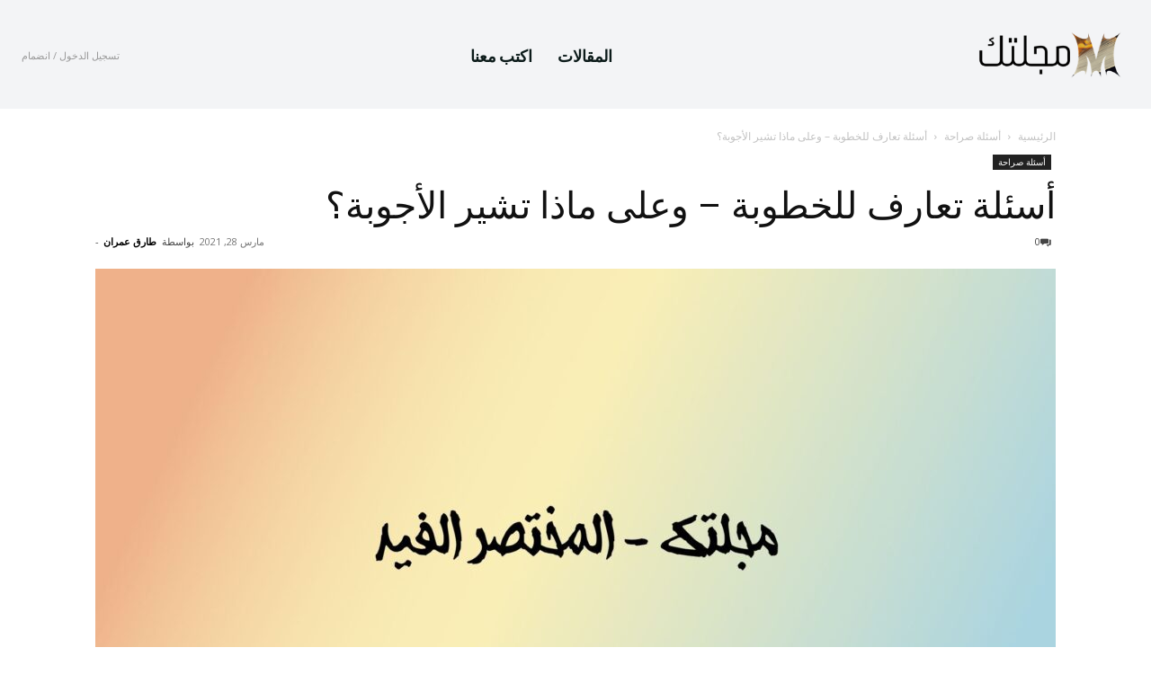

--- FILE ---
content_type: text/html; charset=UTF-8
request_url: https://magltk.com/dating-questions-engagement/
body_size: 29432
content:
<!doctype html >
<html dir="rtl" lang="ar">
<head>
    <meta charset="UTF-8" />
    <title>أسئلة تعارف للخطوبة &#8211; وعلى ماذا تشير الأجوبة؟ | مجلتك - magltk.com</title>
    <meta name="viewport" content="width=device-width, initial-scale=1.0">
    <link rel="pingback" href="https://magltk.com/xmlrpc.php" />
    <meta name='robots' content='max-image-preview:large' />
	<style>img:is([sizes="auto" i], [sizes^="auto," i]) { contain-intrinsic-size: 3000px 1500px }</style>
	<link rel="icon" type="image/png" href="https://magltk.com/wp-content/uploads/2025/05/magltk-16.png"><link rel="apple-touch-icon" sizes="76x76" href="https://magltk.com/wp-content/uploads/2025/05/magltk-76.png"/><link rel="apple-touch-icon" sizes="120x120" href="https://magltk.com/wp-content/uploads/2025/05/magltk-120.png"/><link rel="apple-touch-icon" sizes="152x152" href="https://magltk.com/wp-content/uploads/2025/05/magltk-152.png"/><link rel="apple-touch-icon" sizes="114x114" href="https://magltk.com/wp-content/uploads/2025/05/magltk-114.png"/><link rel="apple-touch-icon" sizes="144x144" href="https://magltk.com/wp-content/uploads/2025/05/magltk-144.png"/><link rel='dns-prefetch' href='//fonts.googleapis.com' />
<link rel="alternate" type="application/rss+xml" title="مجلتك - magltk.com &laquo; الخلاصة" href="https://magltk.com/feed/" />
<link rel="alternate" type="application/rss+xml" title="مجلتك - magltk.com &laquo; خلاصة التعليقات" href="https://magltk.com/comments/feed/" />
<link rel="alternate" type="application/rss+xml" title="مجلتك - magltk.com &laquo; أسئلة تعارف للخطوبة &#8211; وعلى ماذا تشير الأجوبة؟ خلاصة التعليقات" href="https://magltk.com/dating-questions-engagement/feed/" />
<script type="text/javascript">
/* <![CDATA[ */
window._wpemojiSettings = {"baseUrl":"https:\/\/s.w.org\/images\/core\/emoji\/16.0.1\/72x72\/","ext":".png","svgUrl":"https:\/\/s.w.org\/images\/core\/emoji\/16.0.1\/svg\/","svgExt":".svg","source":{"concatemoji":"https:\/\/magltk.com\/wp-includes\/js\/wp-emoji-release.min.js?ver=6.8.3"}};
/*! This file is auto-generated */
!function(s,n){var o,i,e;function c(e){try{var t={supportTests:e,timestamp:(new Date).valueOf()};sessionStorage.setItem(o,JSON.stringify(t))}catch(e){}}function p(e,t,n){e.clearRect(0,0,e.canvas.width,e.canvas.height),e.fillText(t,0,0);var t=new Uint32Array(e.getImageData(0,0,e.canvas.width,e.canvas.height).data),a=(e.clearRect(0,0,e.canvas.width,e.canvas.height),e.fillText(n,0,0),new Uint32Array(e.getImageData(0,0,e.canvas.width,e.canvas.height).data));return t.every(function(e,t){return e===a[t]})}function u(e,t){e.clearRect(0,0,e.canvas.width,e.canvas.height),e.fillText(t,0,0);for(var n=e.getImageData(16,16,1,1),a=0;a<n.data.length;a++)if(0!==n.data[a])return!1;return!0}function f(e,t,n,a){switch(t){case"flag":return n(e,"\ud83c\udff3\ufe0f\u200d\u26a7\ufe0f","\ud83c\udff3\ufe0f\u200b\u26a7\ufe0f")?!1:!n(e,"\ud83c\udde8\ud83c\uddf6","\ud83c\udde8\u200b\ud83c\uddf6")&&!n(e,"\ud83c\udff4\udb40\udc67\udb40\udc62\udb40\udc65\udb40\udc6e\udb40\udc67\udb40\udc7f","\ud83c\udff4\u200b\udb40\udc67\u200b\udb40\udc62\u200b\udb40\udc65\u200b\udb40\udc6e\u200b\udb40\udc67\u200b\udb40\udc7f");case"emoji":return!a(e,"\ud83e\udedf")}return!1}function g(e,t,n,a){var r="undefined"!=typeof WorkerGlobalScope&&self instanceof WorkerGlobalScope?new OffscreenCanvas(300,150):s.createElement("canvas"),o=r.getContext("2d",{willReadFrequently:!0}),i=(o.textBaseline="top",o.font="600 32px Arial",{});return e.forEach(function(e){i[e]=t(o,e,n,a)}),i}function t(e){var t=s.createElement("script");t.src=e,t.defer=!0,s.head.appendChild(t)}"undefined"!=typeof Promise&&(o="wpEmojiSettingsSupports",i=["flag","emoji"],n.supports={everything:!0,everythingExceptFlag:!0},e=new Promise(function(e){s.addEventListener("DOMContentLoaded",e,{once:!0})}),new Promise(function(t){var n=function(){try{var e=JSON.parse(sessionStorage.getItem(o));if("object"==typeof e&&"number"==typeof e.timestamp&&(new Date).valueOf()<e.timestamp+604800&&"object"==typeof e.supportTests)return e.supportTests}catch(e){}return null}();if(!n){if("undefined"!=typeof Worker&&"undefined"!=typeof OffscreenCanvas&&"undefined"!=typeof URL&&URL.createObjectURL&&"undefined"!=typeof Blob)try{var e="postMessage("+g.toString()+"("+[JSON.stringify(i),f.toString(),p.toString(),u.toString()].join(",")+"));",a=new Blob([e],{type:"text/javascript"}),r=new Worker(URL.createObjectURL(a),{name:"wpTestEmojiSupports"});return void(r.onmessage=function(e){c(n=e.data),r.terminate(),t(n)})}catch(e){}c(n=g(i,f,p,u))}t(n)}).then(function(e){for(var t in e)n.supports[t]=e[t],n.supports.everything=n.supports.everything&&n.supports[t],"flag"!==t&&(n.supports.everythingExceptFlag=n.supports.everythingExceptFlag&&n.supports[t]);n.supports.everythingExceptFlag=n.supports.everythingExceptFlag&&!n.supports.flag,n.DOMReady=!1,n.readyCallback=function(){n.DOMReady=!0}}).then(function(){return e}).then(function(){var e;n.supports.everything||(n.readyCallback(),(e=n.source||{}).concatemoji?t(e.concatemoji):e.wpemoji&&e.twemoji&&(t(e.twemoji),t(e.wpemoji)))}))}((window,document),window._wpemojiSettings);
/* ]]> */
</script>
<style id='wp-emoji-styles-inline-css' type='text/css'>

	img.wp-smiley, img.emoji {
		display: inline !important;
		border: none !important;
		box-shadow: none !important;
		height: 1em !important;
		width: 1em !important;
		margin: 0 0.07em !important;
		vertical-align: -0.1em !important;
		background: none !important;
		padding: 0 !important;
	}
</style>
<link rel='stylesheet' id='wp-block-library-rtl-css' href='https://magltk.com/wp-includes/css/dist/block-library/style-rtl.min.css?ver=6.8.3' type='text/css' media='all' />
<style id='classic-theme-styles-inline-css' type='text/css'>
/*! This file is auto-generated */
.wp-block-button__link{color:#fff;background-color:#32373c;border-radius:9999px;box-shadow:none;text-decoration:none;padding:calc(.667em + 2px) calc(1.333em + 2px);font-size:1.125em}.wp-block-file__button{background:#32373c;color:#fff;text-decoration:none}
</style>
<style id='global-styles-inline-css' type='text/css'>
:root{--wp--preset--aspect-ratio--square: 1;--wp--preset--aspect-ratio--4-3: 4/3;--wp--preset--aspect-ratio--3-4: 3/4;--wp--preset--aspect-ratio--3-2: 3/2;--wp--preset--aspect-ratio--2-3: 2/3;--wp--preset--aspect-ratio--16-9: 16/9;--wp--preset--aspect-ratio--9-16: 9/16;--wp--preset--color--black: #000000;--wp--preset--color--cyan-bluish-gray: #abb8c3;--wp--preset--color--white: #ffffff;--wp--preset--color--pale-pink: #f78da7;--wp--preset--color--vivid-red: #cf2e2e;--wp--preset--color--luminous-vivid-orange: #ff6900;--wp--preset--color--luminous-vivid-amber: #fcb900;--wp--preset--color--light-green-cyan: #7bdcb5;--wp--preset--color--vivid-green-cyan: #00d084;--wp--preset--color--pale-cyan-blue: #8ed1fc;--wp--preset--color--vivid-cyan-blue: #0693e3;--wp--preset--color--vivid-purple: #9b51e0;--wp--preset--gradient--vivid-cyan-blue-to-vivid-purple: linear-gradient(135deg,rgba(6,147,227,1) 0%,rgb(155,81,224) 100%);--wp--preset--gradient--light-green-cyan-to-vivid-green-cyan: linear-gradient(135deg,rgb(122,220,180) 0%,rgb(0,208,130) 100%);--wp--preset--gradient--luminous-vivid-amber-to-luminous-vivid-orange: linear-gradient(135deg,rgba(252,185,0,1) 0%,rgba(255,105,0,1) 100%);--wp--preset--gradient--luminous-vivid-orange-to-vivid-red: linear-gradient(135deg,rgba(255,105,0,1) 0%,rgb(207,46,46) 100%);--wp--preset--gradient--very-light-gray-to-cyan-bluish-gray: linear-gradient(135deg,rgb(238,238,238) 0%,rgb(169,184,195) 100%);--wp--preset--gradient--cool-to-warm-spectrum: linear-gradient(135deg,rgb(74,234,220) 0%,rgb(151,120,209) 20%,rgb(207,42,186) 40%,rgb(238,44,130) 60%,rgb(251,105,98) 80%,rgb(254,248,76) 100%);--wp--preset--gradient--blush-light-purple: linear-gradient(135deg,rgb(255,206,236) 0%,rgb(152,150,240) 100%);--wp--preset--gradient--blush-bordeaux: linear-gradient(135deg,rgb(254,205,165) 0%,rgb(254,45,45) 50%,rgb(107,0,62) 100%);--wp--preset--gradient--luminous-dusk: linear-gradient(135deg,rgb(255,203,112) 0%,rgb(199,81,192) 50%,rgb(65,88,208) 100%);--wp--preset--gradient--pale-ocean: linear-gradient(135deg,rgb(255,245,203) 0%,rgb(182,227,212) 50%,rgb(51,167,181) 100%);--wp--preset--gradient--electric-grass: linear-gradient(135deg,rgb(202,248,128) 0%,rgb(113,206,126) 100%);--wp--preset--gradient--midnight: linear-gradient(135deg,rgb(2,3,129) 0%,rgb(40,116,252) 100%);--wp--preset--font-size--small: 11px;--wp--preset--font-size--medium: 20px;--wp--preset--font-size--large: 32px;--wp--preset--font-size--x-large: 42px;--wp--preset--font-size--regular: 15px;--wp--preset--font-size--larger: 50px;--wp--preset--spacing--20: 0.44rem;--wp--preset--spacing--30: 0.67rem;--wp--preset--spacing--40: 1rem;--wp--preset--spacing--50: 1.5rem;--wp--preset--spacing--60: 2.25rem;--wp--preset--spacing--70: 3.38rem;--wp--preset--spacing--80: 5.06rem;--wp--preset--shadow--natural: 6px 6px 9px rgba(0, 0, 0, 0.2);--wp--preset--shadow--deep: 12px 12px 50px rgba(0, 0, 0, 0.4);--wp--preset--shadow--sharp: 6px 6px 0px rgba(0, 0, 0, 0.2);--wp--preset--shadow--outlined: 6px 6px 0px -3px rgba(255, 255, 255, 1), 6px 6px rgba(0, 0, 0, 1);--wp--preset--shadow--crisp: 6px 6px 0px rgba(0, 0, 0, 1);}:where(.is-layout-flex){gap: 0.5em;}:where(.is-layout-grid){gap: 0.5em;}body .is-layout-flex{display: flex;}.is-layout-flex{flex-wrap: wrap;align-items: center;}.is-layout-flex > :is(*, div){margin: 0;}body .is-layout-grid{display: grid;}.is-layout-grid > :is(*, div){margin: 0;}:where(.wp-block-columns.is-layout-flex){gap: 2em;}:where(.wp-block-columns.is-layout-grid){gap: 2em;}:where(.wp-block-post-template.is-layout-flex){gap: 1.25em;}:where(.wp-block-post-template.is-layout-grid){gap: 1.25em;}.has-black-color{color: var(--wp--preset--color--black) !important;}.has-cyan-bluish-gray-color{color: var(--wp--preset--color--cyan-bluish-gray) !important;}.has-white-color{color: var(--wp--preset--color--white) !important;}.has-pale-pink-color{color: var(--wp--preset--color--pale-pink) !important;}.has-vivid-red-color{color: var(--wp--preset--color--vivid-red) !important;}.has-luminous-vivid-orange-color{color: var(--wp--preset--color--luminous-vivid-orange) !important;}.has-luminous-vivid-amber-color{color: var(--wp--preset--color--luminous-vivid-amber) !important;}.has-light-green-cyan-color{color: var(--wp--preset--color--light-green-cyan) !important;}.has-vivid-green-cyan-color{color: var(--wp--preset--color--vivid-green-cyan) !important;}.has-pale-cyan-blue-color{color: var(--wp--preset--color--pale-cyan-blue) !important;}.has-vivid-cyan-blue-color{color: var(--wp--preset--color--vivid-cyan-blue) !important;}.has-vivid-purple-color{color: var(--wp--preset--color--vivid-purple) !important;}.has-black-background-color{background-color: var(--wp--preset--color--black) !important;}.has-cyan-bluish-gray-background-color{background-color: var(--wp--preset--color--cyan-bluish-gray) !important;}.has-white-background-color{background-color: var(--wp--preset--color--white) !important;}.has-pale-pink-background-color{background-color: var(--wp--preset--color--pale-pink) !important;}.has-vivid-red-background-color{background-color: var(--wp--preset--color--vivid-red) !important;}.has-luminous-vivid-orange-background-color{background-color: var(--wp--preset--color--luminous-vivid-orange) !important;}.has-luminous-vivid-amber-background-color{background-color: var(--wp--preset--color--luminous-vivid-amber) !important;}.has-light-green-cyan-background-color{background-color: var(--wp--preset--color--light-green-cyan) !important;}.has-vivid-green-cyan-background-color{background-color: var(--wp--preset--color--vivid-green-cyan) !important;}.has-pale-cyan-blue-background-color{background-color: var(--wp--preset--color--pale-cyan-blue) !important;}.has-vivid-cyan-blue-background-color{background-color: var(--wp--preset--color--vivid-cyan-blue) !important;}.has-vivid-purple-background-color{background-color: var(--wp--preset--color--vivid-purple) !important;}.has-black-border-color{border-color: var(--wp--preset--color--black) !important;}.has-cyan-bluish-gray-border-color{border-color: var(--wp--preset--color--cyan-bluish-gray) !important;}.has-white-border-color{border-color: var(--wp--preset--color--white) !important;}.has-pale-pink-border-color{border-color: var(--wp--preset--color--pale-pink) !important;}.has-vivid-red-border-color{border-color: var(--wp--preset--color--vivid-red) !important;}.has-luminous-vivid-orange-border-color{border-color: var(--wp--preset--color--luminous-vivid-orange) !important;}.has-luminous-vivid-amber-border-color{border-color: var(--wp--preset--color--luminous-vivid-amber) !important;}.has-light-green-cyan-border-color{border-color: var(--wp--preset--color--light-green-cyan) !important;}.has-vivid-green-cyan-border-color{border-color: var(--wp--preset--color--vivid-green-cyan) !important;}.has-pale-cyan-blue-border-color{border-color: var(--wp--preset--color--pale-cyan-blue) !important;}.has-vivid-cyan-blue-border-color{border-color: var(--wp--preset--color--vivid-cyan-blue) !important;}.has-vivid-purple-border-color{border-color: var(--wp--preset--color--vivid-purple) !important;}.has-vivid-cyan-blue-to-vivid-purple-gradient-background{background: var(--wp--preset--gradient--vivid-cyan-blue-to-vivid-purple) !important;}.has-light-green-cyan-to-vivid-green-cyan-gradient-background{background: var(--wp--preset--gradient--light-green-cyan-to-vivid-green-cyan) !important;}.has-luminous-vivid-amber-to-luminous-vivid-orange-gradient-background{background: var(--wp--preset--gradient--luminous-vivid-amber-to-luminous-vivid-orange) !important;}.has-luminous-vivid-orange-to-vivid-red-gradient-background{background: var(--wp--preset--gradient--luminous-vivid-orange-to-vivid-red) !important;}.has-very-light-gray-to-cyan-bluish-gray-gradient-background{background: var(--wp--preset--gradient--very-light-gray-to-cyan-bluish-gray) !important;}.has-cool-to-warm-spectrum-gradient-background{background: var(--wp--preset--gradient--cool-to-warm-spectrum) !important;}.has-blush-light-purple-gradient-background{background: var(--wp--preset--gradient--blush-light-purple) !important;}.has-blush-bordeaux-gradient-background{background: var(--wp--preset--gradient--blush-bordeaux) !important;}.has-luminous-dusk-gradient-background{background: var(--wp--preset--gradient--luminous-dusk) !important;}.has-pale-ocean-gradient-background{background: var(--wp--preset--gradient--pale-ocean) !important;}.has-electric-grass-gradient-background{background: var(--wp--preset--gradient--electric-grass) !important;}.has-midnight-gradient-background{background: var(--wp--preset--gradient--midnight) !important;}.has-small-font-size{font-size: var(--wp--preset--font-size--small) !important;}.has-medium-font-size{font-size: var(--wp--preset--font-size--medium) !important;}.has-large-font-size{font-size: var(--wp--preset--font-size--large) !important;}.has-x-large-font-size{font-size: var(--wp--preset--font-size--x-large) !important;}
:where(.wp-block-post-template.is-layout-flex){gap: 1.25em;}:where(.wp-block-post-template.is-layout-grid){gap: 1.25em;}
:where(.wp-block-columns.is-layout-flex){gap: 2em;}:where(.wp-block-columns.is-layout-grid){gap: 2em;}
:root :where(.wp-block-pullquote){font-size: 1.5em;line-height: 1.6;}
</style>
<link rel='stylesheet' id='td-plugin-multi-purpose-css' href='https://magltk.com/wp-content/plugins/td-composer/td-multi-purpose/style.css?ver=492e3cf54bd42df3b24a3de8e2307cafx' type='text/css' media='all' />
<link rel='stylesheet' id='google-fonts-style-css' href='https://fonts.googleapis.com/css?family=IBM+Plex+Sans+Arabic%3A400%7COpen+Sans%3A400%2C600%2C700%7CRoboto%3A400%2C600%2C700%7CPlus+Jakarta+Sans%3A900%2C700%2C500%2C400%2C600%2C800%7CFahkwang%3A700%2C400&#038;display=swap&#038;ver=12.7.1' type='text/css' media='all' />
<link rel='stylesheet' id='tds-front-css' href='https://magltk.com/wp-content/plugins/td-subscription/assets/css/tds-front.css?ver=1.7.1' type='text/css' media='all' />
<link rel='stylesheet' id='td-theme-css' href='https://magltk.com/wp-content/themes/Newspaper/style.css?ver=12.7.1' type='text/css' media='all' />
<style id='td-theme-inline-css' type='text/css'>@media (max-width:767px){.td-header-desktop-wrap{display:none}}@media (min-width:767px){.td-header-mobile-wrap{display:none}}</style>
<link rel='stylesheet' id='td-legacy-framework-front-style-css' href='https://magltk.com/wp-content/plugins/td-composer/legacy/Newspaper/assets/css/td_legacy_main.css?ver=492e3cf54bd42df3b24a3de8e2307cafx' type='text/css' media='all' />
<link rel='stylesheet' id='tdb_style_cloud_templates_front-css' href='https://magltk.com/wp-content/plugins/td-cloud-library/assets/css/tdb_main.css?ver=d578089f160957352b9b4ca6d880fd8f' type='text/css' media='all' />
<script type="text/javascript" src="https://magltk.com/wp-includes/js/jquery/jquery.min.js?ver=3.7.1" id="jquery-core-js"></script>
<script type="text/javascript" src="https://magltk.com/wp-includes/js/jquery/jquery-migrate.min.js?ver=3.4.1" id="jquery-migrate-js"></script>
<link rel="https://api.w.org/" href="https://magltk.com/wp-json/" /><link rel="alternate" title="JSON" type="application/json" href="https://magltk.com/wp-json/wp/v2/posts/57462" /><link rel="EditURI" type="application/rsd+xml" title="RSD" href="https://magltk.com/xmlrpc.php?rsd" />
<meta name="generator" content="WordPress 6.8.3" />
<link rel="canonical" href="https://magltk.com/dating-questions-engagement/" />
<link rel='shortlink' href='https://magltk.com/?p=57462' />
<link rel="alternate" title="oEmbed (JSON)" type="application/json+oembed" href="https://magltk.com/wp-json/oembed/1.0/embed?url=https%3A%2F%2Fmagltk.com%2Fdating-questions-engagement%2F" />
<link rel="alternate" title="oEmbed (XML)" type="text/xml+oembed" href="https://magltk.com/wp-json/oembed/1.0/embed?url=https%3A%2F%2Fmagltk.com%2Fdating-questions-engagement%2F&#038;format=xml" />

		<script async src="https://www.googletagmanager.com/gtag/js?id=G-9BWMHH7KH9"></script>
		<script>
			window.dataLayer = window.dataLayer || [];
			function gtag(){dataLayer.push(arguments);}
			gtag('js', new Date());
			gtag('config', 'G-9BWMHH7KH9');
		</script>

	    <script>
        window.tdb_global_vars = {"wpRestUrl":"https:\/\/magltk.com\/wp-json\/","permalinkStructure":"\/%postname%\/"};
        window.tdb_p_autoload_vars = {"isAjax":false,"isAdminBarShowing":false,"autoloadStatus":"off","origPostEditUrl":null};
    </script>
    
    <style id="tdb-global-colors">:root{--rtl-news-magazine-accent:#db5560;--center-demo-1:#11B494;--center-demo-2:#099F8A;--ev-black:#0c1b1a;--ev-white:#FFFFFF;--ev-primary:#38EBE7;--ev-accent:#47cac5;--ev-primary-light:#B0F7F3;--ev-alternate:#8fdbd9;--ev-bg-grey:#f3f4f6;--ev-bg-grey-alt:#eaecee;--ev-bg-grey-neutral:#dbdcdf;--ev-blue-1:#7AB3ED;--ev-blue-2:#b5d6f7;--ev-rose-1:#f7c4c1;--ev-rose-2:#e5847f;--ev-dark-1:#3B6F6C;--ev-dark-2:#183533}</style>

    
	            <style id="tdb-global-fonts">
                
:root{--ev-accent-font:Fahkwang;--ev-primary-font:Plus Jakarta Sans;}
            </style>
            
<!-- JS generated by theme -->

<script type="text/javascript" id="td-generated-header-js">
    
    

	    var tdBlocksArray = []; //here we store all the items for the current page

	    // td_block class - each ajax block uses a object of this class for requests
	    function tdBlock() {
		    this.id = '';
		    this.block_type = 1; //block type id (1-234 etc)
		    this.atts = '';
		    this.td_column_number = '';
		    this.td_current_page = 1; //
		    this.post_count = 0; //from wp
		    this.found_posts = 0; //from wp
		    this.max_num_pages = 0; //from wp
		    this.td_filter_value = ''; //current live filter value
		    this.is_ajax_running = false;
		    this.td_user_action = ''; // load more or infinite loader (used by the animation)
		    this.header_color = '';
		    this.ajax_pagination_infinite_stop = ''; //show load more at page x
	    }

        // td_js_generator - mini detector
        ( function () {
            var htmlTag = document.getElementsByTagName("html")[0];

	        if ( navigator.userAgent.indexOf("MSIE 10.0") > -1 ) {
                htmlTag.className += ' ie10';
            }

            if ( !!navigator.userAgent.match(/Trident.*rv\:11\./) ) {
                htmlTag.className += ' ie11';
            }

	        if ( navigator.userAgent.indexOf("Edge") > -1 ) {
                htmlTag.className += ' ieEdge';
            }

            if ( /(iPad|iPhone|iPod)/g.test(navigator.userAgent) ) {
                htmlTag.className += ' td-md-is-ios';
            }

            var user_agent = navigator.userAgent.toLowerCase();
            if ( user_agent.indexOf("android") > -1 ) {
                htmlTag.className += ' td-md-is-android';
            }

            if ( -1 !== navigator.userAgent.indexOf('Mac OS X')  ) {
                htmlTag.className += ' td-md-is-os-x';
            }

            if ( /chrom(e|ium)/.test(navigator.userAgent.toLowerCase()) ) {
               htmlTag.className += ' td-md-is-chrome';
            }

            if ( -1 !== navigator.userAgent.indexOf('Firefox') ) {
                htmlTag.className += ' td-md-is-firefox';
            }

            if ( -1 !== navigator.userAgent.indexOf('Safari') && -1 === navigator.userAgent.indexOf('Chrome') ) {
                htmlTag.className += ' td-md-is-safari';
            }

            if( -1 !== navigator.userAgent.indexOf('IEMobile') ){
                htmlTag.className += ' td-md-is-iemobile';
            }

        })();

        var tdLocalCache = {};

        ( function () {
            "use strict";

            tdLocalCache = {
                data: {},
                remove: function (resource_id) {
                    delete tdLocalCache.data[resource_id];
                },
                exist: function (resource_id) {
                    return tdLocalCache.data.hasOwnProperty(resource_id) && tdLocalCache.data[resource_id] !== null;
                },
                get: function (resource_id) {
                    return tdLocalCache.data[resource_id];
                },
                set: function (resource_id, cachedData) {
                    tdLocalCache.remove(resource_id);
                    tdLocalCache.data[resource_id] = cachedData;
                }
            };
        })();

    
    
var td_viewport_interval_list=[{"limitBottom":767,"sidebarWidth":228},{"limitBottom":1018,"sidebarWidth":300},{"limitBottom":1140,"sidebarWidth":324}];
var td_animation_stack_effect="type0";
var tds_animation_stack=true;
var td_animation_stack_specific_selectors=".entry-thumb, img, .td-lazy-img";
var td_animation_stack_general_selectors=".td-animation-stack img, .td-animation-stack .entry-thumb, .post img, .td-animation-stack .td-lazy-img";
var tds_general_modal_image="yes";
var tds_video_playing_one="enabled";
var tds_show_more_info="\u0639\u0631\u0636 \u0627\u0644\u0645\u0632\u064a\u062f \u0645\u0646 \u0627\u0644\u0645\u0639\u0644\u0648\u0645\u0627\u062a";
var tds_show_less_info="\u0639\u0631\u0636 \u0645\u0639\u0644\u0648\u0645\u0627\u062a \u0623\u0642\u0644";
var tdc_is_installed="yes";
var tdc_domain_active=false;
var td_ajax_url="https:\/\/magltk.com\/wp-admin\/admin-ajax.php?td_theme_name=Newspaper&v=12.7.1";
var td_get_template_directory_uri="https:\/\/magltk.com\/wp-content\/plugins\/td-composer\/legacy\/common";
var tds_snap_menu="";
var tds_logo_on_sticky="";
var tds_header_style="";
var td_please_wait="\u064a\u0631\u062c\u0649 \u0627\u0644\u0627\u0646\u062a\u0638\u0627\u0631 ...";
var td_email_user_pass_incorrect="\u0627\u0644\u0645\u0633\u062a\u062e\u062f\u0645 \u0623\u0648 \u0643\u0644\u0645\u0629 \u0627\u0644\u0645\u0631\u0648\u0631 \u063a\u064a\u0631 \u0635\u062d\u064a\u062d\u0629!";
var td_email_user_incorrect="\u0627\u0644\u0628\u0631\u064a\u062f \u0627\u0644\u0625\u0644\u0643\u062a\u0631\u0648\u0646\u064a \u0623\u0648 \u0627\u0633\u0645 \u0627\u0644\u0645\u0633\u062a\u062e\u062f\u0645 \u063a\u064a\u0631 \u0635\u062d\u064a\u062d!";
var td_email_incorrect="\u0627\u0644\u0628\u0631\u064a\u062f \u0627\u0644\u0625\u0644\u0643\u062a\u0631\u0648\u0646\u064a \u063a\u064a\u0631 \u0635\u062d\u064a\u062d!";
var td_user_incorrect="\u0627\u0633\u0645 \u0627\u0644\u0645\u0633\u062a\u062e\u062f\u0645 \u063a\u064a\u0631 \u0635\u062d\u064a\u062d!";
var td_email_user_empty="\u0627\u0644\u0628\u0631\u064a\u062f \u0627\u0644\u0625\u0644\u0643\u062a\u0631\u0648\u0646\u064a \u0623\u0648 \u0627\u0633\u0645 \u0627\u0644\u0645\u0633\u062a\u062e\u062f\u0645 \u0641\u0627\u0631\u063a!";
var td_pass_empty="\u062a\u0645\u0631 \u0641\u0627\u0631\u063a\u0629!";
var td_pass_pattern_incorrect="\u0646\u0645\u0637 \u062a\u0645\u0631\u064a\u0631 \u063a\u064a\u0631 \u0635\u0627\u0644\u062d!";
var td_retype_pass_incorrect="\u062a\u0645\u0631\u064a\u0631\u0629 \u0625\u0639\u0627\u062f\u0629 \u0643\u062a\u0627\u0628\u062a\u0647\u0627 \u063a\u064a\u0631 \u0635\u062d\u064a\u062d\u0629!";
var tds_more_articles_on_post_enable="";
var tds_more_articles_on_post_time_to_wait="";
var tds_more_articles_on_post_pages_distance_from_top=0;
var tds_captcha="";
var tds_theme_color_site_wide="#4db2ec";
var tds_smart_sidebar="";
var tdThemeName="Newspaper";
var tdThemeNameWl="Newspaper";
var td_magnific_popup_translation_tPrev="\u0627\u0644\u0633\u0627\u0628\u0642 (\u0645\u0646 \u0627\u0644\u064a\u0633\u0627\u0631 \u0645\u0641\u062a\u0627\u062d \u0627\u0644\u0633\u0647\u0645)";
var td_magnific_popup_translation_tNext="\u0627\u0644\u062a\u0627\u0644\u064a (\u0627\u0644\u0635\u062d\u064a\u062d \u0645\u0641\u062a\u0627\u062d \u0627\u0644\u0633\u0647\u0645)";
var td_magnific_popup_translation_tCounter="%curr% \u0645\u0646 %total%";
var td_magnific_popup_translation_ajax_tError="\u0627\u0644\u0645\u062d\u062a\u0648\u0649 \u0645\u0646 %url% \u0644\u0627 \u064a\u0645\u0643\u0646 \u062a\u062d\u0645\u064a\u0644.";
var td_magnific_popup_translation_image_tError="\u0644\u0627 \u064a\u0645\u0643\u0646 \u062a\u062d\u0645\u064a\u0644 \u0635\u0648\u0631\u0629 #%curr%.";
var tdBlockNonce="9dee1626f9";
var tdMobileMenu="enabled";
var tdMobileSearch="enabled";
var tdDateNamesI18n={"month_names":["\u064a\u0646\u0627\u064a\u0631","\u0641\u0628\u0631\u0627\u064a\u0631","\u0645\u0627\u0631\u0633","\u0623\u0628\u0631\u064a\u0644","\u0645\u0627\u064a\u0648","\u064a\u0648\u0646\u064a\u0648","\u064a\u0648\u0644\u064a\u0648","\u0623\u063a\u0633\u0637\u0633","\u0633\u0628\u062a\u0645\u0628\u0631","\u0623\u0643\u062a\u0648\u0628\u0631","\u0646\u0648\u0641\u0645\u0628\u0631","\u062f\u064a\u0633\u0645\u0628\u0631"],"month_names_short":["\u064a\u0646\u0627\u064a\u0631","\u0641\u0628\u0631\u0627\u064a\u0631","\u0645\u0627\u0631\u0633","\u0623\u0628\u0631\u064a\u0644","\u0645\u0627\u064a\u0648","\u064a\u0648\u0646\u064a\u0648","\u064a\u0648\u0644\u064a\u0648","\u0623\u063a\u0633\u0637\u0633","\u0633\u0628\u062a\u0645\u0628\u0631","\u0623\u0643\u062a\u0648\u0628\u0631","\u0646\u0648\u0641\u0645\u0628\u0631","\u062f\u064a\u0633\u0645\u0628\u0631"],"day_names":["\u0627\u0644\u0623\u062d\u062f","\u0627\u0644\u0625\u062b\u0646\u064a\u0646","\u0627\u0644\u062b\u0644\u0627\u062b\u0627\u0621","\u0627\u0644\u0623\u0631\u0628\u0639\u0627\u0621","\u0627\u0644\u062e\u0645\u064a\u0633","\u0627\u0644\u062c\u0645\u0639\u0629","\u0627\u0644\u0633\u0628\u062a"],"day_names_short":["\u0627\u0644\u0623\u062d\u062f","\u0627\u0644\u0623\u062b\u0646\u064a\u0646","\u0627\u0644\u062b\u0644\u0627\u062b\u0627\u0621","\u0627\u0644\u0623\u0631\u0628\u0639\u0627\u0621","\u0627\u0644\u062e\u0645\u064a\u0633","\u0627\u0644\u062c\u0645\u0639\u0629","\u0627\u0644\u0633\u0628\u062a"]};
var td_reset_pass_empty="\u0627\u0644\u0631\u062c\u0627\u0621 \u0625\u062f\u062e\u0627\u0644 \u0643\u0644\u0645\u0629 \u0645\u0631\u0648\u0631 \u062c\u062f\u064a\u062f\u0629 \u0642\u0628\u0644 \u0627\u0644\u0645\u062a\u0627\u0628\u0639\u0629.";
var td_reset_pass_confirm_empty="\u064a\u0631\u062c\u0649 \u062a\u0623\u0643\u064a\u062f \u0643\u0644\u0645\u0629 \u0627\u0644\u0645\u0631\u0648\u0631 \u0627\u0644\u062c\u062f\u064a\u062f\u0629 \u0642\u0628\u0644 \u0627\u0644\u0645\u062a\u0627\u0628\u0639\u0629.";
var td_reset_pass_not_matching="\u064a\u0631\u062c\u0649 \u0627\u0644\u062a\u0623\u0643\u062f \u0645\u0646 \u062a\u0637\u0627\u0628\u0642 \u0643\u0644\u0645\u0627\u062a \u0627\u0644\u0645\u0631\u0648\u0631.";
var tdb_modal_confirm="\u064a\u062d\u0641\u0638";
var tdb_modal_cancel="\u064a\u0644\u063a\u064a";
var tdb_modal_confirm_alt="\u0646\u0639\u0645";
var tdb_modal_cancel_alt="\u0644\u0627";
var td_deploy_mode="deploy";
var td_ad_background_click_link="";
var td_ad_background_click_target="";
</script>


<!-- Header style compiled by theme -->

<style>body,p{font-family:"IBM Plex Sans Arabic";font-size:18px;line-height:36px;font-style:normal;font-weight:normal;text-transform:none}:root{--td_excl_label:'حصرية'}</style>




<script type="application/ld+json">
    {
        "@context": "https://schema.org",
        "@type": "BreadcrumbList",
        "itemListElement": [
            {
                "@type": "ListItem",
                "position": 1,
                "item": {
                    "@type": "WebSite",
                    "@id": "https://magltk.com/",
                    "name": "الرئيسية"
                }
            },
            {
                "@type": "ListItem",
                "position": 2,
                    "item": {
                    "@type": "WebPage",
                    "@id": "https://magltk.com/type/%d8%a3%d8%b3%d8%a6%d9%84%d8%a9-%d8%b5%d8%b1%d8%a7%d8%ad%d8%a9/",
                    "name": "أسئلة صراحة"
                }
            }
            ,{
                "@type": "ListItem",
                "position": 3,
                    "item": {
                    "@type": "WebPage",
                    "@id": "https://magltk.com/dating-questions-engagement/",
                    "name": "أسئلة تعارف للخطوبة &#8211; وعلى ماذا تشير الأجوبة؟"                                
                }
            }    
        ]
    }
</script>
<link rel="icon" href="https://magltk.com/wp-content/uploads/2025/05/cropped-magltk-152-32x32.png" sizes="32x32" />
<link rel="icon" href="https://magltk.com/wp-content/uploads/2025/05/cropped-magltk-152-192x192.png" sizes="192x192" />
<link rel="apple-touch-icon" href="https://magltk.com/wp-content/uploads/2025/05/cropped-magltk-152-180x180.png" />
<meta name="msapplication-TileImage" content="https://magltk.com/wp-content/uploads/2025/05/cropped-magltk-152-270x270.png" />

<!-- Button style compiled by theme -->

<style></style>

	<style id="tdw-css-placeholder"></style></head>

<body class="rtl wp-singular post-template-default single single-post postid-57462 single-format-standard wp-theme-Newspaper dating-questions-engagement global-block-template-1  tdc-header-template  tdc-footer-template td-animation-stack-type0 td-full-layout" itemscope="itemscope" itemtype="https://schema.org/WebPage">

    <div class="td-scroll-up" data-style="style1"><i class="td-icon-menu-up"></i></div>
    <div class="td-menu-background" style="visibility:hidden"></div>
<div id="td-mobile-nav" style="visibility:hidden">
    <div class="td-mobile-container">
        <!-- mobile menu top section -->
        <div class="td-menu-socials-wrap">
            <!-- socials -->
            <div class="td-menu-socials">
                            </div>
            <!-- close button -->
            <div class="td-mobile-close">
                <span><i class="td-icon-close-mobile"></i></span>
            </div>
        </div>

        <!-- login section -->
                    <div class="td-menu-login-section">
                
    <div class="td-guest-wrap">
        <div class="td-menu-login"><a id="login-link-mob">تسجيل الدخول</a></div>
    </div>
            </div>
        
        <!-- menu section -->
        <div class="td-mobile-content">
            <div class="menu-main-container"><ul id="menu-main-1" class="td-mobile-main-menu"><li class="menu-item menu-item-type-post_type menu-item-object-page menu-item-home menu-item-first menu-item-111068"><a href="https://magltk.com/">المقالات</a></li>
<li class="menu-item menu-item-type-post_type menu-item-object-page menu-item-111067"><a href="https://magltk.com/contact/">اكتب معنا</a></li>
</ul></div>        </div>
    </div>

    <!-- register/login section -->
            <div id="login-form-mobile" class="td-register-section">
            
            <div id="td-login-mob" class="td-login-animation td-login-hide-mob">
            	<!-- close button -->
	            <div class="td-login-close">
	                <span class="td-back-button"><i class="td-icon-read-down"></i></span>
	                <div class="td-login-title">تسجيل الدخول</div>
	                <!-- close button -->
		            <div class="td-mobile-close">
		                <span><i class="td-icon-close-mobile"></i></span>
		            </div>
	            </div>
	            <form class="td-login-form-wrap" action="#" method="post">
	                <div class="td-login-panel-title"><span>أهلا بك!</span>تسجيل الدخول إلى حسابك</div>
	                <div class="td_display_err"></div>
	                <div class="td-login-inputs"><input class="td-login-input" autocomplete="username" type="text" name="login_email" id="login_email-mob" value="" required><label for="login_email-mob">اسم المستخدم</label></div>
	                <div class="td-login-inputs"><input class="td-login-input" autocomplete="current-password" type="password" name="login_pass" id="login_pass-mob" value="" required><label for="login_pass-mob">كلمة المرور</label></div>
	                <input type="button" name="login_button" id="login_button-mob" class="td-login-button" value="تسجيل الدخول">
	                
					
	                <div class="td-login-info-text">
	                <a href="#" id="forgot-pass-link-mob">نسيت كلمة السر؟</a>
	                </div>
	                <div class="td-login-register-link">
	                
	                </div>
	                
	                

                </form>
            </div>

            
            
            
            
            <div id="td-forgot-pass-mob" class="td-login-animation td-login-hide-mob">
                <!-- close button -->
	            <div class="td-forgot-pass-close">
	                <a href="#" aria-label="Back" class="td-back-button"><i class="td-icon-read-down"></i></a>
	                <div class="td-login-title">استعادة كلمة السر</div>
	            </div>
	            <div class="td-login-form-wrap">
	                <div class="td-login-panel-title">استعادة كلمة المرور</div>
	                <div class="td_display_err"></div>
	                <div class="td-login-inputs"><input class="td-login-input" type="text" name="forgot_email" id="forgot_email-mob" value="" required><label for="forgot_email-mob">البريد الإلكتروني الخاص بك</label></div>
	                <input type="button" name="forgot_button" id="forgot_button-mob" class="td-login-button" value="إرسال تمريرة بلدي">
                </div>
            </div>
        </div>
    </div><div class="td-search-background" style="visibility:hidden"></div>
<div class="td-search-wrap-mob" style="visibility:hidden">
	<div class="td-drop-down-search">
		<form method="get" class="td-search-form" action="https://magltk.com/">
			<!-- close button -->
			<div class="td-search-close">
				<span><i class="td-icon-close-mobile"></i></span>
			</div>
			<div role="search" class="td-search-input">
				<span>بحث</span>
				<input id="td-header-search-mob" type="text" value="" name="s" autocomplete="off" />
			</div>
		</form>
		<div id="td-aj-search-mob" class="td-ajax-search-flex"></div>
	</div>
</div>
    <div id="td-outer-wrap" class="td-theme-wrap">

                    <div class="td-header-template-wrap" style="position: relative">
                                <div class="td-header-mobile-wrap ">
                    <div id="tdi_1" class="tdc-zone"><div class="tdc_zone tdi_2  wpb_row td-pb-row"  >
<style scoped>.tdi_2{min-height:0}.td-header-mobile-wrap{position:relative;width:100%}</style><div id="tdi_3" class="tdc-row stretch_row"><div class="vc_row tdi_4  wpb_row td-pb-row tdc-element-style" >
<style scoped>.tdi_4,.tdi_4 .tdc-columns{min-height:0}.tdi_4,.tdi_4 .tdc-columns{display:block}.tdi_4 .tdc-columns{width:100%}.tdi_4:before,.tdi_4:after{display:table}@media (max-width:767px){.tdi_4{position:relative}}</style>
<div class="tdi_3_rand_style td-element-style" ><style>@media (max-width:767px){.tdi_3_rand_style{background-color:var(--ev-bg-grey)!important}}</style></div><div class="vc_column tdi_6  wpb_column vc_column_container tdc-column td-pb-span12">
<style scoped>.tdi_6{vertical-align:baseline}.tdi_6>.wpb_wrapper,.tdi_6>.wpb_wrapper>.tdc-elements{display:block}.tdi_6>.wpb_wrapper>.tdc-elements{width:100%}.tdi_6>.wpb_wrapper>.vc_row_inner{width:auto}.tdi_6>.wpb_wrapper{width:auto;height:auto}@media (max-width:767px){.tdi_6>.wpb_wrapper,.tdi_6>.wpb_wrapper>.tdc-elements{display:flex;flex-direction:row;flex-wrap:nowrap;justify-content:space-between;align-items:flex-start}.tdi_6>.wpb_wrapper>.tdc-elements{width:100%}.tdi_6>.wpb_wrapper>.vc_row_inner{width:auto}.tdi_6>.wpb_wrapper{width:100%;height:100%}}@media (max-width:767px){.tdi_6{padding-top:10px!important;padding-bottom:10px!important}}</style><div class="wpb_wrapper" ><div class="td_block_wrap tdb_header_logo tdi_7 td-pb-border-top td_block_template_1 tdb-header-align"  data-td-block-uid="tdi_7" >
<style>.tdb-header-align{vertical-align:middle}.tdb_header_logo{margin-bottom:0;clear:none}.tdb_header_logo .tdb-logo-a,.tdb_header_logo h1{display:flex;pointer-events:auto;align-items:flex-start}.tdb_header_logo h1{margin:0;line-height:0}.tdb_header_logo .tdb-logo-img-wrap img{display:block}.tdb_header_logo .tdb-logo-svg-wrap+.tdb-logo-img-wrap{display:none}.tdb_header_logo .tdb-logo-svg-wrap svg{width:50px;display:block;transition:fill .3s ease}.tdb_header_logo .tdb-logo-text-wrap{display:flex}.tdb_header_logo .tdb-logo-text-title,.tdb_header_logo .tdb-logo-text-tagline{-webkit-transition:all 0.2s ease;transition:all 0.2s ease}.tdb_header_logo .tdb-logo-text-title{background-size:cover;background-position:center center;font-size:75px;font-family:serif;line-height:1.1;color:#222;white-space:nowrap}.tdb_header_logo .tdb-logo-text-tagline{margin-top:2px;font-size:12px;font-family:serif;letter-spacing:1.8px;line-height:1;color:#767676}.tdb_header_logo .tdb-logo-icon{position:relative;font-size:46px;color:#000}.tdb_header_logo .tdb-logo-icon-svg{line-height:0}.tdb_header_logo .tdb-logo-icon-svg svg{width:46px;height:auto}.tdb_header_logo .tdb-logo-icon-svg svg,.tdb_header_logo .tdb-logo-icon-svg svg *{fill:#000}.tdi_7 .tdb-logo-a,.tdi_7 h1{flex-direction:row;align-items:center;justify-content:flex-start}.tdi_7 .tdb-logo-svg-wrap{display:block}.tdi_7 .tdb-logo-svg-wrap+.tdb-logo-img-wrap{display:none}.tdi_7 .tdb-logo-img-wrap{display:block}.tdi_7 .tdb-logo-text-tagline{margin-top:2px;margin-left:0}.tdi_7 .tdb-logo-text-wrap{flex-direction:column;align-items:flex-start}.tdi_7 .tdb-logo-icon{top:0px;display:block}@media (max-width:767px){.tdb_header_logo .tdb-logo-text-title{font-size:36px}}@media (max-width:767px){.tdb_header_logo .tdb-logo-text-tagline{font-size:11px}}@media (max-width:767px){.tdi_7 .tdb-logo-img{max-width:100px}.tdi_7 .tdb-logo-text-title{display:none}.tdi_7 .tdb-logo-text-tagline{display:none}}</style><div class="tdb-block-inner td-fix-index"><a class="tdb-logo-a" href="https://magltk.com/"><span class="tdb-logo-img-wrap"><img class="tdb-logo-img td-retina-data" data-retina="https://magltk.com/wp-content/uploads/2025/05/magltk-logo-ratina-300x100.png" src="https://magltk.com/wp-content/uploads/2025/05/magltk-logo.png" alt="Logo"  title=""  /></span><span class="tdb-logo-text-wrap"><span class="tdb-logo-text-title">مجلتك</span><span class="tdb-logo-text-tagline">نصنع الوعي</span></span></a></div></div> <!-- ./block --><div class="tdm_block td_block_wrap td_block_wrap tdm_block_popup tdi_8 td-pb-border-top td_block_template_1"  data-td-block-uid="tdi_8" >
<style>.tdi_8{margin-bottom:0px!important}</style>
<style>.tdm-popup-modal-prevent-scroll{overflow:hidden}.tdm-popup-modal-wrap,.tdm-popup-modal-bg{top:0;left:0;width:100%;height:100%}.tdm-popup-modal-wrap{position:fixed;display:flex;z-index:10002}.tdm-popup-modal-bg{position:absolute}.tdm-popup-modal{display:flex;flex-direction:column;position:relative;background-color:#fff;width:700px;max-width:100%;max-height:100%;border-radius:3px;overflow:hidden;z-index:1}.tdm-pm-header{display:flex;align-items:center;width:100%;padding:19px 25px 16px;z-index:10}.tdm-pmh-title{margin:0;padding:0;font-size:18px;line-height:1.2;font-weight:600;color:#1D2327}a.tdm-pmh-title:hover{color:var(--td_theme_color,#4db2ec)}.tdm-pmh-close{position:relative;margin-left:auto;font-size:14px;color:#878d93;cursor:pointer}.tdm-pmh-close *{pointer-events:none}.tdm-pmh-close svg{width:14px;fill:#878d93}.tdm-pmh-close:hover{color:#000}.tdm-pmh-close:hover svg{fill:#000}.tdm-pm-body{flex:1;padding:30px 25px;overflow:auto;overflow-x:hidden}.tdm-pm-body>p:empty{display:none}.tdm-pm-body .tdc-row:not([class*='stretch_row_']),.tdm-pm-body .tdc-row-composer:not([class*='stretch_row_']){width:auto!important;max-width:1240px}.tdm-popup-modal-over-screen,.tdm-popup-modal-over-screen .tdm-pm-body .tdb_header_search .tdb-search-form,.tdm-popup-modal-over-screen .tdm-pm-body .tdb_header_logo .tdb-logo-a,.tdm-popup-modal-over-screen .tdm-pm-body .tdb_header_logo h1{pointer-events:none}.tdm-popup-modal-over-screen .tdm-btn{pointer-events:none!important}.tdm-popup-modal-over-screen .tdm-popup-modal-bg{opacity:0;transition:opacity .2s ease-in}.tdm-popup-modal-over-screen.tdm-popup-modal-open .tdm-popup-modal-bg{opacity:1;transition:opacity .2s ease-out}.tdm-popup-modal-over-screen.tdm-popup-modal-open .tdm-popup-modal,.tdm-popup-modal-over-screen.tdm-popup-modal-open .tdm-pm-body .tdb_header_search .tdb-search-form,.tdm-popup-modal-over-screen.tdm-popup-modal-open .tdm-pm-body .tdb_header_logo .tdb-logo-a,.tdm-popup-modal-over-screen.tdm-popup-modal-open .tdm-pm-body .tdb_header_logo h1{pointer-events:auto}.tdm-popup-modal-over-screen.tdm-popup-modal-open .tdm-btn{pointer-events:auto!important}.tdm-popup-modal:hover .td-admin-edit{display:block;z-index:11}#tdm-popup-modal-ev-modal-menu-mobile{align-items:flex-start;justify-content:flex-end}#tdm-popup-modal-ev-modal-menu-mobile.tdm-popup-modal-over-screen .tdm-popup-modal{opacity:0;transform:scale(.95);transition:opacity .2s ease-in,transform .2s ease-in}#tdm-popup-modal-ev-modal-menu-mobile.tdm-popup-modal-over-screen.tdm-popup-modal-open .tdm-popup-modal{opacity:1;transform:scale(1);transition:opacity .2s ease-out,transform .2s ease-out}#tdm-popup-modal-ev-modal-menu-mobile .tdm-popup-modal{width:600px;border-radius:20px 0 0 20px;box-shadow:none;background-color:rgba(0,0,0,0)}#tdm-popup-modal-ev-modal-menu-mobile .tdm-pm-header{display:none;border-width:1px;border-style:solid;border-color:#EBEBEB}#tdm-popup-modal-ev-modal-menu-mobile .tdm-pmh-close{top:0px}#tdm-popup-modal-ev-modal-menu-mobile .tdm-pm-body{padding:0px}#tdm-popup-modal-ev-modal-menu-mobile.tdm-popup-modal-open{pointer-events:auto}#tdm-popup-modal-ev-modal-menu-mobile .tdm-popup-modal-bg{background:rgba(0,0,0,0)}@media (min-width:783px){.admin-bar .tdm-popup-modal-wrap{padding-top:32px}}@media (max-width:782px){.admin-bar .tdm-popup-modal-wrap{padding-top:46px}}@media (min-width:1141px){.tdm-pm-body .tdc-row:not([class*='stretch_row_']),.tdm-pm-body .tdc-row-composer:not([class*='stretch_row_']){padding-left:24px;padding-right:24px}}@media (min-width:1019px) and (max-width:1140px){.tdm-pm-body .tdc-row:not([class*='stretch_row_']),.tdm-pm-body .tdc-row-composer:not([class*='stretch_row_']){padding-left:20px;padding-right:20px}}@media (max-width:767px){.tdm-pm-body .tdc-row:not([class*='stretch_row_']){padding-left:20px;padding-right:20px}}@media (min-width:1019px) and (max-width:1140px){#tdm-popup-modal-ev-modal-menu-mobile .tdm-pm-header{border-width:1px;border-style:solid;border-color:#EBEBEB}}@media (min-width:768px) and (max-width:1018px){#tdm-popup-modal-ev-modal-menu-mobile .tdm-pm-header{border-width:1px;border-style:solid;border-color:#EBEBEB}}@media (max-width:767px){#tdm-popup-modal-ev-modal-menu-mobile .tdm-popup-modal{width:100%}#tdm-popup-modal-ev-modal-menu-mobile .tdm-pm-header{border-width:1px;border-style:solid;border-color:#EBEBEB}}</style>
<style>.tdi_9{padding:5px 15px 6px;height:auto;line-height:1;font-family:var(--ev-primary-font)!important;font-size:16px!important;line-height:1.2!important;font-weight:500!important;text-transform:uppercase!important;letter-spacing:-0.5px!important;height:auto}.tdi_9 svg{width:21px;height:auto;fill:var(--ev-black);fill:var(--ev-black)}body .tdi_9 .tdm-btn-icon:last-child{margin-left:10px}body .tdi_9{background-color:rgba(0,0,0,0)}body .tdi_9:after{background-color:var(--ev-accent)}body .tdi_9 .tdm-btn-text,body .tdi_9 i{color:var(--ev-black)}.tdi_9 svg *{fill:inherit;fill:inherit}body .tdi_9:hover .tdm-btn-text,body .tdi_9:hover i{color:var(--ev-black);-webkit-text-fill-color:unset;background:transparent;transition:none}body .tdi_9:hover svg{fill:var(--ev-black);fill:var(--ev-black)}body .tdi_9:hover svg *{fill:inherit;fill:inherit}body .tdi_9 i{color:var(--ev-black);-webkit-text-fill-color:unset;background:transparent}body .tdi_9:hover i{color:var(--ev-black);-webkit-text-fill-color:unset;background:transparent;transition:none}body .tdi_9:before{border-color:var(--ev-black)}body .tdi_9:hover:before{border-color:var(--ev-black)}.tdi_9:before{border-width:1px;border-style:solid}.tdi_9,.tdi_9:before,.tdi_9:after{border-radius:200px}@media (min-width:1019px) and (max-width:1140px){.tdi_9 svg{width:16px;height:auto}}@media (min-width:768px) and (max-width:1018px){.tdi_9 svg{width:13px;height:auto}.tdi_9{font-size:14px!important}}@media (max-width:767px){.tdi_9 svg{width:15px;height:auto}.tdi_9{font-size:14px!important}}</style><div class="tds-button td-fix-index"><a href="#"  title="Menu" class="tds-button2 tdm-btn tdm-btn-lg tdi_9 " ><span class="tdm-btn-text">Menu</span><span class="tdm-btn-icon tdm-btn-icon-svg" ><svg id="uuid-41c68c4c-ecc2-452f-bf06-463eec3b95b9" data-name="Layer 2" xmlns="http://www.w3.org/2000/svg" viewBox="0 0 181.21 122">   <g id="uuid-8d6e0fc6-83b7-4065-b5ff-6f176b7f08ca" data-name="Layer 1">     <g>       <rect y="102" width="181.21" height="20" rx="10" ry="10"/>       <rect y="51" width="181.21" height="20" rx="10" ry="10"/>       <rect y="0" width="181.21" height="20" rx="10" ry="10"/>     </g>   </g> </svg></span></a></div><div id="tdm-popup-modal-ev-modal-menu-mobile" class="tdm-popup-modal-wrap tdm-popup-modal-over-screen" style="display:none;" ><div class="tdm-popup-modal-bg"></div><div class="tdm-popup-modal td-theme-wrap"><div class="tdm-pm-header"><h3 class="tdm-pmh-title">Modal title</h3><div class="tdm-pmh-close" ><i class="td-icon-modal-close"></i></div></div><div class="tdm-pm-body">
<p>يُشكّل المحتوى العربي على الإنترنت نسبة ضئيلة جدًا مقارنة بالمحتوى العالمي، وبالطبع تلحظ بنفسك أن هناك أنواع كثيرة من المحتوى التي يحتاج إليها القارئ العربي ولكنه لا يجدها باللغة العربية فيضطر للبحث عنها باللغة الإنجليزية أو بلغة أخرى غير لغته الأم كي يجد المعلومة.</p>



<p>لهذا انطلقنا بمشروع&nbsp;<a href="https://magltk.com/">موقع مجلتك</a>&nbsp;من البداية إذ نسعى جاهدين إلى تحسين وجود المحتوى العربي على الإنترنت، عبر تقديم محتوى مفيد وشامل لما يبحث عنه الزائر؛ فنحن نعدّه موسوعة للمقالات العربية في كل المجالات.</p>



<p>انطلقنا بموقع مجلتك بتاريخ 8 سبتمبر 2016 عبر مجموعة من الشباب الراغبين في إثراء الويب العربي، ونستضيف في مقالاتنا مجموعة من المتخصصين كلما سنح الأمر لنا، وفيما يلي فريق عملنا المتواضع. </p>
</div></div></div></div></div></div></div></div></div></div>                </div>
                
                <div class="td-header-desktop-wrap ">
                    <!-- LOGIN MODAL -->

                <div id="login-form" class="white-popup-block mfp-hide mfp-with-anim td-login-modal-wrap">
                    <div class="td-login-wrap">
                        <a href="#" aria-label="Back" class="td-back-button"><i class="td-icon-modal-back"></i></a>
                        <div id="td-login-div" class="td-login-form-div td-display-block">
                            <div class="td-login-panel-title">تسجيل الدخول</div>
                            <div class="td-login-panel-descr">مرحبا! تسجيل الدخول إلى حسابك</div>
                            <div class="td_display_err"></div>
                            <form id="loginForm" action="#" method="post">
                                <div class="td-login-inputs"><input class="td-login-input" autocomplete="username" type="text" name="login_email" id="login_email" value="" required><label for="login_email">اسم المستخدم</label></div>
                                <div class="td-login-inputs"><input class="td-login-input" autocomplete="current-password" type="password" name="login_pass" id="login_pass" value="" required><label for="login_pass">كلمة المرور</label></div>
                                <input type="button"  name="login_button" id="login_button" class="wpb_button btn td-login-button" value="تسجيل الدخول">
                                
                            </form>

                            

                            <div class="td-login-info-text"><a href="#" id="forgot-pass-link">نسيت كلمة السر؟ احصل على مساعدة</a></div>
                            
                            
                            
                            
                        </div>

                        

                         <div id="td-forgot-pass-div" class="td-login-form-div td-display-none">
                            <div class="td-login-panel-title">استعادة كلمة السر</div>
                            <div class="td-login-panel-descr">استعادة كلمة المرور</div>
                            <div class="td_display_err"></div>
                            <form id="forgotpassForm" action="#" method="post">
                                <div class="td-login-inputs"><input class="td-login-input" type="text" name="forgot_email" id="forgot_email" value="" required><label for="forgot_email">البريد الإلكتروني الخاص بك</label></div>
                                <input type="button" name="forgot_button" id="forgot_button" class="wpb_button btn td-login-button" value="أرسل كلمة المرور الخاصة بي">
                            </form>
                            <div class="td-login-info-text">سيتم إرساله بالبريد الالكتروني كلمة سر لك.</div>
                        </div>
                        
                        
                    </div>
                </div>
                <div id="tdi_10" class="tdc-zone"><div class="tdc_zone tdi_11  wpb_row td-pb-row"  >
<style scoped>.tdi_11{min-height:0}.td-header-desktop-wrap{position:relative}</style><div id="tdi_12" class="tdc-row stretch_row_1600 td-stretch-content"><div class="vc_row tdi_13  wpb_row td-pb-row tdc-element-style" >
<style scoped>.tdi_13,.tdi_13 .tdc-columns{min-height:0}.tdi_13,.tdi_13 .tdc-columns{display:block}.tdi_13 .tdc-columns{width:100%}.tdi_13:before,.tdi_13:after{display:table}.tdi_13{position:relative}.tdi_13 .td_block_wrap{text-align:left}</style>
<div class="tdi_12_rand_style td-element-style" ><style>.tdi_12_rand_style{background-color:var(--ev-bg-grey)!important}</style></div><div class="vc_column tdi_15  wpb_column vc_column_container tdc-column td-pb-span12">
<style scoped>.tdi_15{vertical-align:baseline}.tdi_15>.wpb_wrapper,.tdi_15>.wpb_wrapper>.tdc-elements{display:block}.tdi_15>.wpb_wrapper>.tdc-elements{width:100%}.tdi_15>.wpb_wrapper>.vc_row_inner{width:auto}.tdi_15>.wpb_wrapper{width:auto;height:auto}</style><div class="wpb_wrapper" ><div class="td_block_wrap td_block_raw_css tdi_16 td-pb-border-top td_block_template_1"  data-td-block-uid="tdi_16" ><div id=tdi_16 class="td_block_inner td-fix-index"><style>.ev-menu-mega .tdb_header_mega_menu {
  border-radius: 0 20px 20px;
  background-color: var(--ev-alternate);
  margin-top: 38px!important;
}
.ev-menu-mega .tdb_header_mega_menu .block-mega-child-cats {
  border-radius: 0 0 0 20px;
  background-color: var(--ev-alternate);
}
.ev-menu-mega .tdb_header_mega_menu:after {
  content: '';
  position: absolute;
  top: -23px;
  clip-path: path('m145,24H0v-4C0,8.95,8.95,0,20,0h86.95c5.21,0,10.26,1.77,14.33,5.03l15.8,12.64c5.13,4.1,11.49,6.33,18.06,6.33h2.86-13Z');
  background-color: var(--ev-alternate);
  width: 100%;
  height: 100%;
}
.ev-menu-mega .tdb-menu > .menu-item-has-children > a {
  margin-bottom: 20px!important;
}
.ev-menu-mega .tdb-menu > .menu-item-has-children > .sub-menu li a:hover {
  text-decoration: underline!important;
}
.ev-menu-mega .tdb-menu > .menu-item-has-children {
  margin-bottom: -20px !important;
}
.ev-menu-mega .td-next-prev-wrap {
  display: flex;
  flex-direction: row;
  align-items: center;
  justify-content: center;
}
</style></div></div></div></div></div></div><div id="tdi_17" class="tdc-row stretch_row_1600 td-stretch-content"><div class="vc_row tdi_18  wpb_row td-pb-row tdc-element-style" >
<style scoped>.tdi_18,.tdi_18 .tdc-columns{min-height:0}.tdi_18,.tdi_18 .tdc-columns{display:block}.tdi_18 .tdc-columns{width:100%}.tdi_18:before,.tdi_18:after{display:table}.tdi_18{padding-top:30px!important;padding-bottom:30px!important;position:relative}.tdi_18 .td_block_wrap{text-align:left}</style>
<div class="tdi_17_rand_style td-element-style" ><style>.tdi_17_rand_style{background-color:var(--ev-bg-grey)!important}</style></div><div class="vc_column tdi_20  wpb_column vc_column_container tdc-column td-pb-span12">
<style scoped>.tdi_20{vertical-align:baseline}.tdi_20>.wpb_wrapper,.tdi_20>.wpb_wrapper>.tdc-elements{display:flex;flex-direction:row;flex-wrap:nowrap;justify-content:space-between;align-items:center}.tdi_20>.wpb_wrapper>.tdc-elements{width:100%}.tdi_20>.wpb_wrapper>.vc_row_inner{width:auto}.tdi_20>.wpb_wrapper{width:100%;height:100%}</style><div class="wpb_wrapper" ><div class="td_block_wrap tdb_header_logo tdi_21 td-pb-border-top td_block_template_1 tdb-header-align"  data-td-block-uid="tdi_21" >
<style>.tdi_21 .tdb-logo-a,.tdi_21 h1{flex-direction:row;align-items:center;justify-content:flex-start}.tdi_21 .tdb-logo-svg-wrap{display:block}.tdi_21 .tdb-logo-svg-wrap+.tdb-logo-img-wrap{display:none}.tdi_21 .tdb-logo-img{max-width:180px}.tdi_21 .tdb-logo-img-wrap{display:block}.tdi_21 .tdb-logo-text-tagline{margin-top:2px;margin-left:0;display:none}.tdi_21 .tdb-logo-text-title{display:none}.tdi_21 .tdb-logo-text-wrap{flex-direction:column;align-items:flex-start}.tdi_21 .tdb-logo-icon{top:0px;display:block}</style><div class="tdb-block-inner td-fix-index"><a class="tdb-logo-a" href="https://magltk.com/"><span class="tdb-logo-img-wrap"><img class="tdb-logo-img td-retina-data" data-retina="https://magltk.com/wp-content/uploads/2025/05/magltk-logo-ratina-300x100.png" src="https://magltk.com/wp-content/uploads/2025/05/magltk-logo.png" alt="Logo"  title=""  /></span><span class="tdb-logo-text-wrap"><span class="tdb-logo-text-title">مجلتك</span><span class="tdb-logo-text-tagline">نصنع الوعي</span></span></a></div></div> <!-- ./block --><div class="td_block_wrap tdb_header_menu tdi_22 tds_menu_active2 tds_menu_sub_active1 tdb-mm-align-screen td-pb-border-top ev-menu-mega td_block_template_1 tdb-header-align"  data-td-block-uid="tdi_22"  style=" z-index: 999;">
<style>.tdb_header_menu{margin-bottom:0;z-index:999;clear:none}.tdb_header_menu .tdb-main-sub-icon-fake,.tdb_header_menu .tdb-sub-icon-fake{display:none}.rtl .tdb_header_menu .tdb-menu{display:flex}.tdb_header_menu .tdb-menu{display:inline-block;vertical-align:middle;margin:0}.tdb_header_menu .tdb-menu .tdb-mega-menu-inactive,.tdb_header_menu .tdb-menu .tdb-menu-item-inactive{pointer-events:none}.tdb_header_menu .tdb-menu .tdb-mega-menu-inactive>ul,.tdb_header_menu .tdb-menu .tdb-menu-item-inactive>ul{visibility:hidden;opacity:0}.tdb_header_menu .tdb-menu .sub-menu{font-size:14px;position:absolute;top:-999em;background-color:#fff;z-index:99}.tdb_header_menu .tdb-menu .sub-menu>li{list-style-type:none;margin:0;font-family:var(--td_default_google_font_1,'Open Sans','Open Sans Regular',sans-serif)}.tdb_header_menu .tdb-menu>li{float:left;list-style-type:none;margin:0}.tdb_header_menu .tdb-menu>li>a{position:relative;display:inline-block;padding:0 14px;font-weight:700;font-size:14px;line-height:48px;vertical-align:middle;text-transform:uppercase;-webkit-backface-visibility:hidden;color:#000;font-family:var(--td_default_google_font_1,'Open Sans','Open Sans Regular',sans-serif)}.tdb_header_menu .tdb-menu>li>a:after{content:'';position:absolute;bottom:0;left:0;right:0;margin:0 auto;width:0;height:3px;background-color:var(--td_theme_color,#4db2ec);-webkit-transform:translate3d(0,0,0);transform:translate3d(0,0,0);-webkit-transition:width 0.2s ease;transition:width 0.2s ease}.tdb_header_menu .tdb-menu>li>a>.tdb-menu-item-text{display:inline-block}.tdb_header_menu .tdb-menu>li>a .tdb-menu-item-text,.tdb_header_menu .tdb-menu>li>a span{vertical-align:middle;float:left}.tdb_header_menu .tdb-menu>li>a .tdb-sub-menu-icon{margin:0 0 0 7px}.tdb_header_menu .tdb-menu>li>a .tdb-sub-menu-icon-svg{float:none;line-height:0}.tdb_header_menu .tdb-menu>li>a .tdb-sub-menu-icon-svg svg{width:14px;height:auto}.tdb_header_menu .tdb-menu>li>a .tdb-sub-menu-icon-svg svg,.tdb_header_menu .tdb-menu>li>a .tdb-sub-menu-icon-svg svg *{fill:#000}.tdb_header_menu .tdb-menu>li.current-menu-item>a:after,.tdb_header_menu .tdb-menu>li.current-menu-ancestor>a:after,.tdb_header_menu .tdb-menu>li.current-category-ancestor>a:after,.tdb_header_menu .tdb-menu>li.current-page-ancestor>a:after,.tdb_header_menu .tdb-menu>li:hover>a:after,.tdb_header_menu .tdb-menu>li.tdb-hover>a:after{width:100%}.tdb_header_menu .tdb-menu>li:hover>ul,.tdb_header_menu .tdb-menu>li.tdb-hover>ul{top:auto;display:block!important}.tdb_header_menu .tdb-menu>li.td-normal-menu>ul.sub-menu{top:auto;left:0;z-index:99}.tdb_header_menu .tdb-menu>li .tdb-menu-sep{position:relative;vertical-align:middle;font-size:14px}.tdb_header_menu .tdb-menu>li .tdb-menu-sep-svg{line-height:0}.tdb_header_menu .tdb-menu>li .tdb-menu-sep-svg svg{width:14px;height:auto}.tdb_header_menu .tdb-menu>li:last-child .tdb-menu-sep{display:none}.tdb_header_menu .tdb-menu-item-text{word-wrap:break-word}.tdb_header_menu .tdb-menu-item-text,.tdb_header_menu .tdb-sub-menu-icon,.tdb_header_menu .tdb-menu-more-subicon{vertical-align:middle}.tdb_header_menu .tdb-sub-menu-icon,.tdb_header_menu .tdb-menu-more-subicon{position:relative;top:0;padding-left:0}.tdb_header_menu .tdb-normal-menu{position:relative}.tdb_header_menu .tdb-normal-menu ul{left:0;padding:15px 0;text-align:left}.tdb_header_menu .tdb-normal-menu ul ul{margin-top:-15px}.tdb_header_menu .tdb-normal-menu ul .tdb-menu-item{position:relative;list-style-type:none}.tdb_header_menu .tdb-normal-menu ul .tdb-menu-item>a{position:relative;display:block;padding:7px 30px;font-size:12px;line-height:20px;color:#111}.tdb_header_menu .tdb-normal-menu ul .tdb-menu-item>a .tdb-sub-menu-icon,.tdb_header_menu .td-pulldown-filter-list .tdb-menu-item>a .tdb-sub-menu-icon{position:absolute;top:50%;-webkit-transform:translateY(-50%);transform:translateY(-50%);right:0;padding-right:inherit;font-size:7px;line-height:20px}.tdb_header_menu .tdb-normal-menu ul .tdb-menu-item>a .tdb-sub-menu-icon-svg,.tdb_header_menu .td-pulldown-filter-list .tdb-menu-item>a .tdb-sub-menu-icon-svg{line-height:0}.tdb_header_menu .tdb-normal-menu ul .tdb-menu-item>a .tdb-sub-menu-icon-svg svg,.tdb_header_menu .td-pulldown-filter-list .tdb-menu-item>a .tdb-sub-menu-icon-svg svg{width:7px;height:auto}.tdb_header_menu .tdb-normal-menu ul .tdb-menu-item>a .tdb-sub-menu-icon-svg svg,.tdb_header_menu .tdb-normal-menu ul .tdb-menu-item>a .tdb-sub-menu-icon-svg svg *,.tdb_header_menu .td-pulldown-filter-list .tdb-menu-item>a .tdb-sub-menu-icon svg,.tdb_header_menu .td-pulldown-filter-list .tdb-menu-item>a .tdb-sub-menu-icon svg *{fill:#000}.tdb_header_menu .tdb-normal-menu ul .tdb-menu-item:hover>ul,.tdb_header_menu .tdb-normal-menu ul .tdb-menu-item.tdb-hover>ul{top:0;display:block!important}.tdb_header_menu .tdb-normal-menu ul .tdb-menu-item.current-menu-item>a,.tdb_header_menu .tdb-normal-menu ul .tdb-menu-item.current-menu-ancestor>a,.tdb_header_menu .tdb-normal-menu ul .tdb-menu-item.current-category-ancestor>a,.tdb_header_menu .tdb-normal-menu ul .tdb-menu-item.current-page-ancestor>a,.tdb_header_menu .tdb-normal-menu ul .tdb-menu-item.tdb-hover>a,.tdb_header_menu .tdb-normal-menu ul .tdb-menu-item:hover>a{color:var(--td_theme_color,#4db2ec)}.tdb_header_menu .tdb-normal-menu>ul{left:-15px}.tdb_header_menu.tdb-menu-sub-inline .tdb-normal-menu ul,.tdb_header_menu.tdb-menu-sub-inline .td-pulldown-filter-list{width:100%!important}.tdb_header_menu.tdb-menu-sub-inline .tdb-normal-menu ul li,.tdb_header_menu.tdb-menu-sub-inline .td-pulldown-filter-list li{display:inline-block;width:auto!important}.tdb_header_menu.tdb-menu-sub-inline .tdb-normal-menu,.tdb_header_menu.tdb-menu-sub-inline .tdb-normal-menu .tdb-menu-item{position:static}.tdb_header_menu.tdb-menu-sub-inline .tdb-normal-menu ul ul{margin-top:0!important}.tdb_header_menu.tdb-menu-sub-inline .tdb-normal-menu>ul{left:0!important}.tdb_header_menu.tdb-menu-sub-inline .tdb-normal-menu .tdb-menu-item>a .tdb-sub-menu-icon{float:none;line-height:1}.tdb_header_menu.tdb-menu-sub-inline .tdb-normal-menu .tdb-menu-item:hover>ul,.tdb_header_menu.tdb-menu-sub-inline .tdb-normal-menu .tdb-menu-item.tdb-hover>ul{top:100%}.tdb_header_menu.tdb-menu-sub-inline .tdb-menu-items-dropdown{position:static}.tdb_header_menu.tdb-menu-sub-inline .td-pulldown-filter-list{left:0!important}.tdb-menu .tdb-mega-menu .sub-menu{-webkit-transition:opacity 0.3s ease;transition:opacity 0.3s ease;width:1114px!important}.tdb-menu .tdb-mega-menu .sub-menu,.tdb-menu .tdb-mega-menu .sub-menu>li{position:absolute;left:50%;-webkit-transform:translateX(-50%);transform:translateX(-50%)}.tdb-menu .tdb-mega-menu .sub-menu>li{top:0;width:100%;max-width:1114px!important;height:auto;background-color:#fff;border:1px solid #eaeaea;overflow:hidden}.tdc-dragged .tdb-block-menu ul{visibility:hidden!important;opacity:0!important;-webkit-transition:all 0.3s ease;transition:all 0.3s ease}.tdb-mm-align-screen .tdb-menu .tdb-mega-menu .sub-menu{-webkit-transform:translateX(0);transform:translateX(0)}.tdb-mm-align-parent .tdb-menu .tdb-mega-menu{position:relative}.tdb-menu .tdb-mega-menu .tdc-row:not([class*='stretch_row_']),.tdb-menu .tdb-mega-menu .tdc-row-composer:not([class*='stretch_row_']){width:auto!important;max-width:1240px}.tdb-menu .tdb-mega-menu-page>.sub-menu>li .tdb-page-tpl-edit-btns{position:absolute;top:0;left:0;display:none;flex-wrap:wrap;gap:0 4px}.tdb-menu .tdb-mega-menu-page>.sub-menu>li:hover .tdb-page-tpl-edit-btns{display:flex}.tdb-menu .tdb-mega-menu-page>.sub-menu>li .tdb-page-tpl-edit-btn{background-color:#000;padding:1px 8px 2px;font-size:11px;color:#fff;z-index:100}.tdi_22 .tdb-menu>li{margin-right:5px}.tdi_22 .tdb-menu>li:last-child{margin-right:0}.tdi_22 .tdb-menu-items-dropdown{margin-left:5px}.tdi_22 .tdb-menu-items-empty+.tdb-menu-items-dropdown{margin-left:0}.tdi_22 .tdb-menu>li>a,.tdi_22 .td-subcat-more{padding:4px 14px;color:var(--ev-black)}.tdi_22 .tdb-menu>li .tdb-menu-sep,.tdi_22 .tdb-menu-items-dropdown .tdb-menu-sep{top:-1px}.tdi_22 .tdb-menu>li>a .tdb-sub-menu-icon-svg svg,.tdi_22 .td-subcat-more .tdb-menu-more-subicon-svg svg{width:15px}.tdi_22 .tdb-menu>li>a .tdb-sub-menu-icon,.tdi_22 .td-subcat-more .tdb-menu-more-subicon{top:-1px}.tdi_22 .td-subcat-more .tdb-menu-more-icon{top:0px}.tdi_22 .tdb-menu>li>a .tdb-sub-menu-icon-svg svg,.tdi_22 .tdb-menu>li>a .tdb-sub-menu-icon-svg svg *,.tdi_22 .td-subcat-more .tdb-menu-more-subicon-svg svg,.tdi_22 .td-subcat-more .tdb-menu-more-subicon-svg svg *,.tdi_22 .td-subcat-more .tdb-menu-more-icon-svg,.tdi_22 .td-subcat-more .tdb-menu-more-icon-svg *{fill:var(--ev-black)}.tdi_22 .tdb-menu>li>a,.tdi_22 .td-subcat-more,.tdi_22 .td-subcat-more>.tdb-menu-item-text{font-family:var(--ev-primary-font)!important;font-size:18px!important;line-height:1.2!important;font-weight:900!important}.tdi_22 .tdb-menu>.tdb-normal-menu>ul,.tdi_22 .td-pulldown-filter-list{left:0px}.tdi_22 .tdb-normal-menu ul ul,.tdi_22 .td-pulldown-filter-list .sub-menu{margin-top:0px}.tdi_22 .tdb-menu .tdb-normal-menu ul .tdb-menu-item>a,.tdi_22 .td-pulldown-filter-list li a{border-radius:20px;font-family:var(--ev-primary-font)!important;font-size:16px!important;line-height:1.2!important;font-weight:600!important}.tdi_22 .tdb-normal-menu ul .tdb-menu-item>a .tdb-sub-menu-icon-svg svg,.tdi_22 .td-pulldown-filter-list .tdb-menu-item>a .tdb-sub-menu-icon svg{width:15px}.tdi_22 .tdb-normal-menu ul .tdb-menu-item>a .tdb-sub-menu-icon,.tdi_22 .td-pulldown-filter-list .tdb-menu-item>a .tdb-sub-menu-icon{right:0;margin-top:1px}.tdi_22 .tdb-menu .tdb-normal-menu ul,.tdi_22 .td-pulldown-filter-list,.tdi_22 .td-pulldown-filter-list .sub-menu{background-color:var(--ev-alternate);border-radius:20px;box-shadow:none}.tdi_22 .tdb-menu .tdb-normal-menu ul .tdb-menu-item>a,.tdi_22 .tdb-menu-items-dropdown .td-pulldown-filter-list li a,.tdi_22 .tdb-menu-items-dropdown .td-pulldown-filter-list li a{color:var(--ev-black)}.tdi_22 .tdb-menu .tdb-normal-menu ul .tdb-menu-item>a .tdb-sub-menu-icon-svg svg,.tdi_22 .tdb-menu .tdb-normal-menu ul .tdb-menu-item>a .tdb-sub-menu-icon-svg svg *,.tdi_22 .tdb-menu-items-dropdown .td-pulldown-filter-list li a .tdb-sub-menu-icon-svg svg,.tdi_22 .tdb-menu-items-dropdown .td-pulldown-filter-list li a .tdb-sub-menu-icon-svg svg *{fill:var(--ev-black)}.tdi_22:not(.tdb-mm-align-screen) .tdb-mega-menu .sub-menu,.tdi_22 .tdb-mega-menu .sub-menu>li{max-width:1600px!important}.tdi_22 .tdb-mega-menu-page>.sub-menu>li{padding:20px}.tdi_22 .tdb-mega-menu>.sub-menu>li,.tdi_22 .tdb-mega-menu-page>.sub-menu>li{border-radius:40px}.tdi_22 .tdb-menu .tdb-mega-menu .sub-menu>li{background-color:rgba(0,0,0,0);border-width:0px;box-shadow:none}@media (max-width:1140px){.tdb-menu .tdb-mega-menu .sub-menu>li{width:100%!important}}@media (max-width:1018px){.tdi_22 .td-pulldown-filter-list{left:auto;right:0px}}@media (min-width:1019px) and (max-width:1140px){.tdi_22 .tdb-menu>li>a .tdb-sub-menu-icon-svg svg,.tdi_22 .td-subcat-more .tdb-menu-more-subicon-svg svg{width:12px}.tdi_22 .tdb-menu>li>a,.tdi_22 .td-subcat-more,.tdi_22 .td-subcat-more>.tdb-menu-item-text{font-size:16px!important}.tdi_22:not(.tdb-mm-align-screen) .tdb-mega-menu .sub-menu,.tdi_22 .tdb-mega-menu .sub-menu>li{max-width:100%!important}}@media (min-width:768px) and (max-width:1018px){.tdi_22 .tdb-menu>li>a .tdb-sub-menu-icon-svg svg,.tdi_22 .td-subcat-more .tdb-menu-more-subicon-svg svg{width:10px}.tdi_22 .tdb-menu>li>a,.tdi_22 .td-subcat-more,.tdi_22 .td-subcat-more>.tdb-menu-item-text{font-size:14px!important}.tdi_22:not(.tdb-mm-align-screen) .tdb-mega-menu .sub-menu,.tdi_22 .tdb-mega-menu .sub-menu>li{max-width:100%!important}}</style>
<style>.tds_menu_active2 .tdb-menu>li>a:after{opacity:0;-webkit-transition:opacity 0.2s ease;transition:opacity 0.2s ease;background-color:transparent;height:100%;width:100%;border:3px solid var(--td_theme_color,#4db2ec)}.tds_menu_active2 .tdb-menu>li.current-menu-item>a:after,.tds_menu_active2 .tdb-menu>li.current-menu-ancestor>a:after,.tds_menu_active2 .tdb-menu>li.current-category-ancestor>a:after,.tds_menu_active2 .tdb-menu>li.current-page-ancestor>a:after,.tds_menu_active2 .tdb-menu>li:hover>a:after,.tds_menu_active2 .tdb-menu>li.tdb-hover>a:after{opacity:1}.tds_menu_active2 .tdb-menu-items-dropdown .td-subcat-more:after{opacity:0;-webkit-transition:opacity 0.2s ease;transition:opacity 0.2s ease;background-color:transparent;height:100%;width:100%;border:3px solid var(--td_theme_color,#4db2ec)}.tds_menu_active2 .tdb-menu-items-dropdown:hover .td-subcat-more:after{opacity:1}.tdi_22 .tdb-menu>li>a:after,.tdi_22 .tdb-menu-items-dropdown .td-subcat-more:after{border-width:1px;border-style:solid;border-radius:300px;border-color:var(--ev-black)}</style>
<style>.tdi_22 .tdb-menu ul .tdb-normal-menu.current-menu-item>a,.tdi_22 .tdb-menu ul .tdb-normal-menu.current-menu-ancestor>a,.tdi_22 .tdb-menu ul .tdb-normal-menu.current-category-ancestor>a,.tdi_22 .tdb-menu ul .tdb-normal-menu.tdb-hover>a,.tdi_22 .tdb-menu ul .tdb-normal-menu:hover>a,.tdi_22 .tdb-menu-items-dropdown .td-pulldown-filter-list li:hover>a{color:var(--ev-white)}.tdi_22 .tdb-menu ul .tdb-normal-menu.current-menu-item>a .tdb-sub-menu-icon-svg svg,.tdi_22 .tdb-menu ul .tdb-normal-menu.current-menu-item>a .tdb-sub-menu-icon-svg svg *,.tdi_22 .tdb-menu ul .tdb-normal-menu.current-menu-ancestor>a .tdb-sub-menu-icon-svg svg,.tdi_22 .tdb-menu ul .tdb-normal-menu.current-menu-ancestor>a .tdb-sub-menu-icon-svg svg *,.tdi_22 .tdb-menu ul .tdb-normal-menu.current-category-ancestor>a .tdb-sub-menu-icon-svg svg,.tdi_22 .tdb-menu ul .tdb-normal-menu.current-category-ancestor>a .tdb-sub-menu-icon-svg svg *,.tdi_22 .tdb-menu ul .tdb-normal-menu.tdb-hover>a .tdb-sub-menu-icon-svg svg,.tdi_22 .tdb-menu ul .tdb-normal-menu.tdb-hover>a .tdb-sub-menu-icon-svg svg *,.tdi_22 .tdb-menu ul .tdb-normal-menu:hover>a .tdb-sub-menu-icon-svg svg,.tdi_22 .tdb-menu ul .tdb-normal-menu:hover>a .tdb-sub-menu-icon-svg svg *,.tdi_22 .tdb-menu-items-dropdown .td-pulldown-filter-list li:hover>a .tdb-sub-menu-icon-svg svg,.tdi_22 .tdb-menu-items-dropdown .td-pulldown-filter-list li:hover>a .tdb-sub-menu-icon-svg svg *{fill:var(--ev-white)}</style><div id=tdi_22 class="td_block_inner td-fix-index"><div class="tdb-main-sub-icon-fake"><span class="tdb-sub-menu-icon tdb-sub-menu-icon-svg" ><svg id="uuid-cf5c131e-2b2e-45ec-9b7f-dcb6ba860cf2" data-name="Layer 2" xmlns="http://www.w3.org/2000/svg" viewBox="0 0 183.54 201.05">   <g id="uuid-a694a0cd-0ecf-4994-b5ba-51be310eff76" data-name="Layer 1">     <path d="m91.77,201.05c-4.61,0-8.92-2.05-11.83-5.62L3.38,101.7c-5.23-6.41-4.28-15.87,2.13-21.11,2.67-2.18,6.04-3.38,9.48-3.38,4.53,0,8.76,2.01,11.62,5.51l44.68,54.7c.62.76,1.4,1.15,2.32,1.15,1.22,0,3.16-.84,3.16-3.11V15c0-8.27,6.73-15,15-15s15,6.73,15,15v120.47c0,.92.31,1.67.92,2.23.59.54,1.43.87,2.24.87.91,0,1.69-.39,2.32-1.15l44.68-54.7c2.86-3.5,7.1-5.51,11.62-5.51,3.45,0,6.81,1.2,9.48,3.38,6.41,5.23,7.36,14.7,2.13,21.11l-76.56,93.73c-2.91,3.57-7.23,5.62-11.83,5.62Z"/>   </g> </svg></span></div><div class="tdb-sub-icon-fake"><span class="tdb-sub-menu-icon tdb-sub-menu-icon-svg" ><svg id="uuid-2241ec3d-bd94-45e2-869f-bfa6a289e9a9" data-name="Layer 2" xmlns="http://www.w3.org/2000/svg" viewBox="0 0 201.05 183.55">   <g id="uuid-991cfe43-82e9-411c-96a9-6e5ba35e59e5" data-name="Layer 1">     <path d="m92.22,183.55c-4.53,0-8.76-2.01-11.62-5.51-5.23-6.41-4.28-15.88,2.13-21.11l54.7-44.68c1.52-1.24,1.18-2.81.96-3.43-.22-.62-.94-2.05-2.91-2.05H15c-8.27,0-15-6.73-15-15s6.73-15,15-15h120.47c1.97,0,2.69-1.43,2.91-2.05.22-.62.57-2.19-.96-3.43l-54.7-44.68c-3.1-2.53-5.03-6.12-5.44-10.11-.4-3.99.77-7.89,3.31-10.99,2.86-3.5,7.1-5.51,11.62-5.51,3.45,0,6.81,1.2,9.48,3.38l93.73,76.56c3.57,2.91,5.61,7.23,5.61,11.83s-2.05,8.92-5.61,11.83l-93.73,76.56c-2.67,2.18-6.04,3.38-9.48,3.38Z"/>   </g> </svg></span></div><ul id="menu-main-2" class="tdb-block-menu tdb-menu tdb-menu-items-visible"><li class="menu-item menu-item-type-post_type menu-item-object-page menu-item-home tdb-cur-menu-item menu-item-first tdb-menu-item-button tdb-menu-item tdb-normal-menu menu-item-111068"><a href="https://magltk.com/"><div class="tdb-menu-item-text">المقالات</div></a></li>
<li class="menu-item menu-item-type-post_type menu-item-object-page tdb-menu-item-button tdb-menu-item tdb-normal-menu menu-item-111067"><a href="https://magltk.com/contact/"><div class="tdb-menu-item-text">اكتب معنا</div></a></li>
</ul></div></div>

<script>

var tdb_login_sing_in_shortcode="on";

</script>

<div class="td_block_wrap tdb_header_user tdi_25 td-pb-border-top td_block_template_1 tdb-header-align"  data-td-block-uid="tdi_25" >
<style>.tdb_header_user{margin-bottom:0;clear:none}.tdb_header_user .tdb-block-inner{display:flex;align-items:center}.tdb_header_user .tdb-head-usr-item{font-family:var(--td_default_google_font_1,'Open Sans','Open Sans Regular',sans-serif);font-size:11px;line-height:1;color:#000}.tdb_header_user .tdb-head-usr-item:hover{color:var(--td_theme_color,#4db2ec)}.tdb_header_user .tdb-head-usr-avatar{position:relative;width:20px;height:0;padding-bottom:20px;margin-right:6px;background-size:cover;background-position:center center}.tdb_header_user .tdb-head-usr-name{margin-right:16px;font-weight:700}.tdb_header_user .tdb-head-usr-log{display:flex;align-items:center}.tdb_header_user .tdb-head-usr-log i{font-size:10px}.tdb_header_user .tdb-head-usr-log-icon{position:relative}.tdb_header_user .tdb-head-usr-log-icon-svg{line-height:0}.tdb_header_user .tdb-head-usr-log-icon-svg svg{width:10px;height:auto}.tdi_25{display:inline-block}.tdi_25 .tdb-head-usr-log .tdb-head-usr-log-icon{margin-right:2px;top:0px}.tdi_25 .tdb-head-usr-name{color:#999999}.tdi_25 .tdb-head-usr-log{color:#999999}.tdi_25 .tdb-head-usr-log-icon-svg svg,.tdi_25 .tdb-head-usr-log-icon-svg svg *{fill:#999999;fill:#999999}.tdi_25 .tdb-head-usr-log i{color:#999999}</style><div class="tdb-block-inner td-fix-index"><a class="td-login-modal-js tdb-head-usr-item tdb-head-usr-log" href="#login-form" data-effect="mpf-td-login-effect"><span class="tdb-head-usr-log-txt">تسجيل الدخول / انضمام</span></a></div></div> <!-- ./block --></div></div></div></div></div></div>                </div>
                            </div>
                <div class="td-main-content-wrap td-container-wrap">

        <div class="td-container td-post-template-default ">
            <div class="td-crumb-container"><div class="entry-crumbs"><span><a title="" class="entry-crumb" href="https://magltk.com/">الرئيسية</a></span> <i class="td-icon-right td-bread-sep"></i> <span><a title="مشاهدة جميع المشاركات في أسئلة صراحة" class="entry-crumb" href="https://magltk.com/type/%d8%a3%d8%b3%d8%a6%d9%84%d8%a9-%d8%b5%d8%b1%d8%a7%d8%ad%d8%a9/">أسئلة صراحة</a></span> <i class="td-icon-right td-bread-sep td-bred-no-url-last"></i> <span class="td-bred-no-url-last">أسئلة تعارف للخطوبة &#8211; وعلى ماذا تشير الأجوبة؟</span></div></div>

            <div class="td-pb-row">
                                        <div class="td-pb-span12 td-main-content" role="main">
                            <div class="td-ss-main-content">
                                
    <article id="post-57462" class="post-57462 post type-post status-publish format-standard has-post-thumbnail category-6229" itemscope itemtype="https://schema.org/Article">
        <div class="td-post-header">

            <!-- category --><ul class="td-category"><li class="entry-category"><a  href="https://magltk.com/type/%d8%a3%d8%b3%d8%a6%d9%84%d8%a9-%d8%b5%d8%b1%d8%a7%d8%ad%d8%a9/">أسئلة صراحة</a></li></ul>
            <header class="td-post-title">
                <h1 class="entry-title">أسئلة تعارف للخطوبة &#8211; وعلى ماذا تشير الأجوبة؟</h1>
                

                <div class="td-module-meta-info">
                    <!-- author --><div class="td-post-author-name"><div class="td-author-by">بواسطة</div> <a href="https://magltk.com/author/tarek-omraan/">طارق عمران</a><div class="td-author-line"> - </div> </div>                    <!-- date --><span class="td-post-date"><time class="entry-date updated td-module-date" datetime="2021-03-28T23:00:00+03:00" >مارس 28, 2021</time></span>                    <!-- comments --><div class="td-post-comments"><a href="https://magltk.com/dating-questions-engagement/#respond"><i class="td-icon-comments"></i>0</a></div>                    <!-- views -->                </div>

            </header>

        </div>

        <div class="td-post-sharing-top"></div>
        <div class="td-post-content tagdiv-type">
            <!-- image --><div class="td-post-featured-image"><a href="https://magltk.com/wp-content/uploads/2025/06/magltk-1.jpg" data-caption=""><img width="1068" height="601" class="entry-thumb td-modal-image" src="https://magltk.com/wp-content/uploads/2025/06/magltk-1-1068x601.jpg" srcset="https://magltk.com/wp-content/uploads/2025/06/magltk-1-1068x601.jpg 1068w, https://magltk.com/wp-content/uploads/2025/06/magltk-1-300x169.jpg 300w, https://magltk.com/wp-content/uploads/2025/06/magltk-1-1024x576.jpg 1024w, https://magltk.com/wp-content/uploads/2025/06/magltk-1-768x432.jpg 768w, https://magltk.com/wp-content/uploads/2025/06/magltk-1-1536x864.jpg 1536w, https://magltk.com/wp-content/uploads/2025/06/magltk-1-747x420.jpg 747w, https://magltk.com/wp-content/uploads/2025/06/magltk-1-150x84.jpg 150w, https://magltk.com/wp-content/uploads/2025/06/magltk-1-696x392.jpg 696w, https://magltk.com/wp-content/uploads/2025/06/magltk-1.jpg 1920w" sizes="(max-width: 1068px) 100vw, 1068px" alt="" title="magltk"/></a></div>
            <!-- content -->
<p>هل سألت نفسك من قبل لماذا يوجد شيء يسمى <a href="https://ar.wikipedia.org/wiki/%D8%AE%D8%B7%D9%88%D8%A8%D8%A9" target="_blank" aria-label="خطوبة  (opens in a new tab)" rel="noreferrer noopener" class="rank-math-link">خطوبة </a>وما هو الهدف من هذه الخطوة؟؟</p>



<p>قد يكون راودك هذا السؤال مسبقًا وتعلم الإجابة، لكن لمن لا يعلم؛ فالهدف الرئيسي من الخطوبة هو التعارف ومعرفة واكتشاف كلا الطرفين.</p>



<p>هناك مجموعة من الأسئلة التي تساعد كلا الطرفين على التعرف المعمق على بعضهما البعض سنذكرها، كما سنذكر أيضًا بعض التخمينات أو التحليلات عن الأجوبة المحتملة.</p>



<p>ينصح لأي شخص مقبل على الخطوبة أو  <a href="https://magltk.com/strangest-marriage/" class="rank-math-link">الزواج </a>قراءة الأسئلة والتخمينات عن الأجوبة المحتملة، وذلك من خلال الموضح أدناه.</p>



<h2 class="wp-block-heading">أسئلة تعارف للخطوبة وتخمين الاجوبة</h2>



<p>قبل ذكر أسئلة التعارف، يجب أخذ العلم بأنَّ الأسئلة التي ذكرت أدناه يمكن استخدامها قبل مرحلة الخطوبة أيضًا، فهي أسئلة تعارف تمكِّن كلا الطرفين من فهم الآخر. إليك الأسئلة:</p>



<h3 class="wp-block-heading">ما هي مشاريعك المستقبلية؟</h3>



<p>من الطبيعي أن يكون لأي فرد في هذا المجتمع أهداف أو <a href="https://magltk.com/profitable-projects-little-capital/" class="rank-math-link">مشاريع </a>مستقبلية، وهو يعد من الأسئلة الهامة جدًا، فإذا كان الشخص لا يوجد لديه مشروع أو هدف محدد، فغالبًا ذلك يشير إلى التشتت.</p>



<p>يجب على كلا الطرفين معرفة هدف الآخر، فإذا كان هدفك أو مشروعك المستقبلي لا يتناسب مع الطرف الآخر فهذا قد يسبب بعض المشاكل المستقبلية، لذا لا بد من فهم ذلك بشكل جيد.</p>



<h3 class="wp-block-heading">لماذا تريد الزواج؟</h3>



<p>قد يبدو عليك السؤال لا يملك أي معنى، لكن في الحقيقة هو سؤال هام، والأهم من ذلك الجواب عليه، فأنت تريد تجميع أسئلة لكي تتعرف على الشريك، فإذًا من خلال الإجابة على هذا السؤال، يمكن تجميع بعض الأفكار عن الشريك المستقبلي.</p>



<p>بعض الأشخاص ينون الزواج بعد خروجهم من علاقة صادمة، وذلك كنوع من أنواع ردود الفعل، والبعض الآخر يريد ذلك لتكوين <a href="https://magltk.com/husbands-rights-to-his-wife/" class="rank-math-link">أسرة </a>حقًا، لذا من خلال الإجابة على تلك السؤال يمكنك تجميع بعض الحقائق عن الشريك، لكن تذكر لا يمكن تعميم ذلك على الجميع.</p>



<p>إذا كان جواب الشريك: من أجل تكوين أسرة جميلة وأن اتابع معك حياتي، فغالبًا قد يكون صادق لكن إذا كان هنالك <a href="https://magltk.com/16-steps-get-rid-confusion/" class="rank-math-link">ارتباك </a>أو لا يوجد أي نوع من أنواع الصدق في عينيه، فغالبًا يريد الزواج لأنَّه قد يراك الشخص المناسب له، لكن لا تيأس <a href="https://magltk.com/real-love-vs-attachment/" class="rank-math-link">فالحب </a>يأتي مع مرور الوقت.</p>



<h3 class="wp-block-heading">ما هو مفهوم الزواج لديك؟</h3>



<p>إليك التخمين على الأجوبة التالية:</p>



<p>إذا كان جواب الشريك: حب واحترام وتفاهم، فذلك قد يشير إلى حبه للزواج والاحترام ويفضل التفاهم على الحب، وبالتالي يشيرنا ذلك إلى أنَّه يمتلك عقل يفوق القلب قوةً، لكن لا ننسى الارتباك والنظر إلى العينين، فليس كل ما قيل يحمل المعنى الحرفي، يجب الانتباه جيدًا لذلك.</p>



<p>إذا كان جواب الشريك: الزواج هو أسرة، هو علاقة قوية، هو الاستقرار، فغالبًا الشخص من محبي الثبات وعدم التغيير، حيث قد لا يفضل التشتت أو الضياع.</p>



<p>إذا كان جواب الشريك: هو العائلة، هو حب <a href="https://magltk.com/child-abuse/" class="rank-math-link">الأطفال </a>وتربيتهم، فغالبًا قد يكون الشريك يمتلك حنان شديد وحب المسؤولية، لكن في المقابل قد يكون يهتم بعمله وبأسرته وبأطفاله بالفعل، لكن قليلًا ما يهتم بسعادة شريكه، وليس المعنى من ذلك أنَّه لا يحب اسعاد شريكه، بل لا يعلم كيف يسعده.</p>



<h3 class="wp-block-heading">ماهي صفات شريك حياتك؟</h3>



<p>قبل ذكر الإجابة، يجب أن تعلم أنَّ الصفة الأولى التي سيذكرها الشريك هي أهم شيء في الإجابة. إليك التخمين التالي:</p>



<p>إذا كانت إجابة الشريك: <a href="https://magltk.com/strengths-weaknesses-during-interview/" class="rank-math-link">القوة </a>والنفوذ <a href="https://magltk.com/uses-of-medical-and-cosmetic-honey/" class="rank-math-link">والجمال</a>، فغالبًا قد يكون شخص خارجي، أي لا يمكن شد انتباهه إلا من خلال المظاهر، وقد يَذْكُر الكرم والأخلاق والصدق أيضًا، لكن في آخر الكلام، لذا يجب أن تنتبه إلى الصفة الأولى.</p>



<p>إذا كان جواب الشريك: الصدق والوفاء والإخلاص والكرم، فغالبًا قد يكون الشخص محب للمثالية، لكن ذلك لا يمنع أن يكون ممثل أيضًا، حيث إنَّ التركيز فقط على الصفات المثالية، يشعرك بأنَّه شخص مخادع، فلا يوجد أحد لا يحب الجمال والقوة والكرم والصدق وجميع الصفات الجميلة معًا.</p>



<p>قد تتساءل كيف يمكن اكتشاف ما يخفيه، بالطبع لا يمكن اكتشاف ما يخفيه من خلال بعض الجمل التي يلقيها، لكن التركيز بالأجوبة وبجميع صفاته ومع المعاشرة المستمرة والطويلة أيضًا، حينها ستجد نفسك يومًا بعد يوم، تجمع معرفة ملمّة عمّا يخفيه، وتتعرف عليه بشكل أفضل.</p>



<p>إذا كان جواب الشريك: الصدق والجمال والكرم والوفاء وجميع ما ذكر، لكن بشكل عشوائي (أي ترتيب الصفات ليس ترتيب الصفات الجميلة أولًا ثم الصفات النبيلة التي يبحث عنها الجميع، القصد أن يكون صفة جميلة وصفة نبيلة، وهكذا)، يجب الانتباه على ترتيب الصفات فهي قد تساعدك على معرفة إن كان مخادع أم لا.</p>



<h3 class="wp-block-heading">هل أنت من محبي الألفة والمخالطة؟</h3>



<p>يجب معرفة ما إذا كان الطرف الآخر اجتماعي أو لا، وذلك لمعرفة درجة توافقه مع صفاتك، ويجب أن تفكر إذا كان ذلك قد يسبب لك بعض المشاكل في المرحلة الزوجية.</p>



<p>والجواب غالبًا يكون واضحًا في هذا السؤال، إما نعم أو لا، ويعود تقبل ذلك على حسب ما تفضله أنتَ.</p>



<h3 class="wp-block-heading">أسئلة أخرى</h3>



<p>هنالك بعض الأسئلة الأخرى التي يجب أن تطرح على الشريك، ووضع النقاط على الحروف قبل البدء في الحياة الزوجية، لأن كثير من الأشخاص المقبلين على الزواج لا يكترثون إلى بعض الأشياء، والتي قد تكون سبب للنزاعات والانفصالات أيضًا، لذا يجب معرفة ذلك ومعالجة المشاكل قبل حدوثها. إليك الأسئلة التالية:</p>



<p>هل تفضل الإنجاب خلال السنة الأولى أم بعد؟</p>



<p>كم عدد الأطفال تريد أن تنجب؟</p>



<p>هل أنت مع مساواة الرجل والمرأة؟</p>



<p>ماذا تفعل لو تدخل أحد الأبوين في علاقتنا؟</p>



<p>ما هي درجة العلاقة مع عائلتك؟</p>



<p>هل تقوم ببعض النشاطات الخيرية؟</p>



<p>هل تريد <a href="https://magltk.com/paris-tourism/" class="rank-math-link">السفر </a>والعيش بعيدًا عن عائلتك (القصد من عائلتك ليس الأبناء والشريك، بل الأم والأب والأخوة)؟</p>



<p>هل تمتلك مشاكل صحية؟</p>



<p>ما هي هواياتك المفضلة؟</p>



<p>ما هي <a href="https://magltk.com/calcium-sources/" class="rank-math-link">الأطعمة </a>التي تفضلها؟</p>



<p>هل ترى نفسك شخصًا مزاجيًا؟</p>



<p>ما هي المشاكل التي مررت بها وكيف استطعت التغلب عليها؟</p>



<p>هل تفضل <a href="https://magltk.com/largest-island-mediterranean/" class="rank-math-link">البحر </a>عن <a href="https://ar.wikipedia.org/wiki/%D9%85%D8%B1%D8%AA%D9%81%D8%B9%D8%A7%D8%AA" target="_blank" aria-label="المرتفعات (opens in a new tab)" rel="noreferrer noopener" class="rank-math-link">المرتفعات</a>؟</p>



<p>ما هي الصفات التي تراها غير جيدة لديك؟</p>



<p>هل الأشياء التي تندم عليها تعاود تكرارها؟</p>



<p>هل تفضل البقاء في المنزل أو الخروج منه؟</p>



<p>ما هي الأشياء التي تفضل أن تفعلها في <a href="https://magltk.com/20-ways-use-free-time/" class="rank-math-link">أوقات الفراغ</a>؟</p>



<p>هل تسمح بالتدخل في أعمالك من قبل الشريك؟</p>



<p>هل أنت من محبي الطبخ أم تفضل الاعتماد على الخادمة؟</p>



<p>كيف تتعامل مع الأخطاء التي يفعلها الشريك؟</p>



<p>هل ترى نفسك تتمتع بصفات القائد أم أنك تحب <a href="https://magltk.com/getting-better-conversation-tips/" class="rank-math-link">الحوار </a>والمناقشة؟</p>



<p>هل هنالك بعض الأشخاص الذين يمكن أن تثق بهم وتسمح لهم بالتدخل في الشؤون الزوجية؟</p>



<p>هل تفضل العمل خارج المنزل أو في المنزل؟</p>



<h2 class="wp-block-heading">كلمة أخيرة</h2>



<p>يجب أن تعلم أنَّ الخطوبة هي للتعارف، لذا يجب أن تتعرف جيدًا على الشريك المستقبلي بشكل جيد قبل الزواج، فالزواج ليس رحلة يمكن الذهاب إليها والعودة متى شئت.</p>



<p>جميع الأسئلة والتخمينات ما هي إلا توقعات فقد تكون صحيحة وقد تكون لا، حيث لا يمكن تعميم التحليلات على جميع الأشخاص، فهذا أمرًا غير ممكننًا.</p>



<p>المعاشرة والتركيز الجيد هم كفيلان لاكتشاف ومعرفة الشريك المستقبلي، فكن متيقظًا دائمًا واطرح جميع الأسئلة وراقب جيدًا الأجوبة وطريقة التحدث وجميع الصفات التي يقوم بها الشريك المستقبلي.</p>



<p>بعد جمع العديد من الأدلة الكافية، حينها يمكنك الاختيار إما البقاء وتكوين أسرة وحياة زوجية أو المغادرة، فالحياة لا تقف عند شخص محدد، وهذا هو الحال مع الزواج، وكما يقال بالعامية الزواج قسمة ونصيب، لكن لا تيأس من السعي والتركيز والتحليل، لكن كن منطقيًا ولا تبالغ بشيء مهما كان.</p>
        </div>

        <footer>
            <!-- post pagination -->            <!-- review -->
            <div class="td-post-source-tags">
                <!-- source via -->                <!-- tags -->            </div>

            <div class="td-post-sharing-bottom"><div class="td-post-sharing-classic"><iframe title="bottomFacebookLike" frameBorder="0" src="https://www.facebook.com/plugins/like.php?href=https://magltk.com/dating-questions-engagement/&amp;layout=button_count&amp;show_faces=false&amp;width=105&amp;action=like&amp;colorscheme=light&amp;height=21" style="border:none; overflow:hidden; width:auto; height:21px; background-color:transparent;"></iframe></div></div>            <!-- next prev --><div class="td-block-row td-post-next-prev"><div class="td-block-span6 td-post-prev-post"><div class="td-post-next-prev-content"><span>المادة السابقة</span><a href="https://magltk.com/online-medical-courses/">أهم المواقع التي تقدم دورات طبية أون لاين – مجانية ومدفوعة</a></div></div><div class="td-next-prev-separator"></div><div class="td-block-span6 td-post-next-post"><div class="td-post-next-prev-content"><span>المقالة القادمة</span><a href="https://magltk.com/reasons-the-lack-sleep-the-infant/">أسباب قلة نوم الرضيع وطرق حل هذه المشكلة</a></div></div></div>            <!-- author box --><div class="author-box-wrap"><a href="https://magltk.com/author/tarek-omraan/" aria-label="author-photo"><img alt='طارق عمران' src='https://secure.gravatar.com/avatar/f21d32c8b018cefa654952a010b0a80e7c072e279f2bea138eaea9362a1d5ec3?s=96&#038;d=mm&#038;r=g' srcset='https://secure.gravatar.com/avatar/f21d32c8b018cefa654952a010b0a80e7c072e279f2bea138eaea9362a1d5ec3?s=192&#038;d=mm&#038;r=g 2x' class='avatar avatar-96 photo' height='96' width='96' decoding='async'/></a><div class="desc"><div class="td-author-name vcard author"><span class="fn"><a href="https://magltk.com/author/tarek-omraan/">طارق عمران</a></span></div><div class="td-author-description"></div><div class="td-author-social"></div><div class="clearfix"></div></div></div>            <!-- meta --><span class="td-page-meta" itemprop="author" itemscope itemtype="https://schema.org/Person"><meta itemprop="name" content="طارق عمران"><meta itemprop="url" content="https://magltk.com/author/tarek-omraan/"></span><meta itemprop="datePublished" content="2021-03-28T23:00:00+03:00"><meta itemprop="dateModified" content="2022-05-29T12:42:57+03:00"><meta itemscope itemprop="mainEntityOfPage" itemType="https://schema.org/WebPage" itemid="https://magltk.com/dating-questions-engagement/"/><span class="td-page-meta" itemprop="publisher" itemscope itemtype="https://schema.org/Organization"><span class="td-page-meta" itemprop="logo" itemscope itemtype="https://schema.org/ImageObject"><meta itemprop="url" content="https://magltk.com/wp-content/uploads/2025/05/magltk-logo.png"></span><meta itemprop="name" content="مجلتك - magltk.com"></span><meta itemprop="headline " content="أسئلة تعارف للخطوبة - وعلى ماذا تشير الأجوبة؟"><span class="td-page-meta" itemprop="image" itemscope itemtype="https://schema.org/ImageObject"><meta itemprop="url" content="https://magltk.com/wp-content/uploads/2025/06/magltk-1.jpg"><meta itemprop="width" content="1920"><meta itemprop="height" content="1080"></span>        </footer>

    </article> <!-- /.post -->

    <style>.td-review{width:100%;margin-bottom:34px;font-size:13px}.td-review td{padding:7px 14px}.td-review .td-review-summary{padding:21px 14px}@media (max-width:767px){.td-review .td-review-summary{padding:0}}.td-review i{margin-top:5px}.td-review .td-review-row-stars:hover{background-color:#fcfcfc}.td-review .td-review-percent-sign{font-size:15px;line-height:1}.td-review-header .block-title{background-color:#222;color:#fff;display:inline-block;line-height:16px;padding:8px 12px 6px;margin-bottom:0;border-bottom:0}.td-review-header td{padding:26px 0 26px 0;border:0}@-moz-document url-prefix(){.td-review-header .block-title{padding:7px 12px}}.td-icon-star,.td-icon-star-empty,.td-icon-star-half{font-size:15px;width:20px}.td-review-stars{text-align:center}@media (max-width:767px){.td-review-stars{width:134px}}.td-review-final-score{line-height:80px;font-size:48px;margin-bottom:5px}.td-rating-bar-wrap{margin:0 0 7px 0;background-color:#f5f5f5}.td-rating-bar-wrap div{height:20px;background-color:var(--td_theme_color,#4db2ec);max-width:100%}.td-review-row-bars .td-review-desc{display:inline-block;padding-bottom:2px}.td-review-percent{float:right;padding-bottom:2px}@media (max-width:767px){.td-review-footer{border-left:1px solid #ededed;position:relative;display:block}.td-review-footer:after{content:'';width:1px;background-color:#ededed;position:absolute;right:-1px;top:0;height:100%}}.td-review-summary{padding:21px 0 0 0;vertical-align:top}@media (max-width:767px){.td-review-summary{display:block;width:100%;clear:both;border:0}}.td-review-summary .block-title{background-color:#222;color:#fff;display:inline-block;line-height:16px;padding:8px 12px 6px;margin-bottom:13px;position:relative;border-bottom:0}@media (max-width:767px){.td-review-summary .block-title{margin:14px 0 0 14px}}@-moz-document url-prefix(){.td-review-summary .block-title{padding:7px 12px}}.td-review-summary-content{font-size:12px;margin-right:21px}@media (max-width:767px){.td-review-summary-content{margin:14px}}.td-review-score{font-family:var(--td_default_google_font_1,'Open Sans','Open Sans Regular',sans-serif);font-weight:bold;text-align:center;padding:0;vertical-align:bottom;width:150px}@media (max-width:767px){.td-review-score{display:block;width:100%;padding:0;border-left:0;border-right:0}}.td-review-overall{padding:0 0 28px 0;line-height:14px}.td-review-overall span{font-size:11px}.td-review-final-star{margin-bottom:5px}@media (max-width:767px){.td-review-row-stars{display:block;width:100%;clear:both;float:left;border:1px solid #ededed;border-bottom:0;border-right:0}.td-review-row-stars td{float:left;border:0}.td-review-row-stars .td-review-desc{width:70%;padding:9px 14px}.td-review-row-stars .td-review-stars{width:30%;text-align:right}.td-review-row-stars:nth-last-of-type(2){border-bottom:1px solid #ededed}}@media (max-width:500px){.td-review-row-stars .td-review-desc{width:55%}.td-review-row-stars .td-review-stars{width:45%}}</style>

        <div class="comments" id="comments">
        	<div id="respond" class="comment-respond">
		<h3 id="reply-title" class="comment-reply-title">ترك الرد <small><a rel="nofollow" id="cancel-comment-reply-link" href="/dating-questions-engagement/#respond" style="display:none;">إلغاء الرد</a></small></h3><form action="https://magltk.com/wp-comments-post.php" method="post" id="commentform" class="comment-form"><div class="clearfix"></div>
            <div class="comment-form-input-wrap td-form-comment">
                <textarea placeholder="التعليق:" id="comment" name="comment" cols="45" rows="8" aria-required="true"></textarea>
                <div class="td-warning-comment">من فضلك ادخل تعليقك</div>
            </div><div class="comment-form-input-wrap td-form-author">
			            <input class="" id="author" name="author" placeholder="اسم:*" type="text" value="" size="30"  aria-required='true' />
			            <div class="td-warning-author">من فضلك ادخل اسمك هنا</div>
			         </div>
<div class="comment-form-input-wrap td-form-email">
			            <input class="" id="email" name="email" placeholder="البريد الإلكتروني:*" type="text" value="" size="30"  aria-required='true' />
			            <div class="td-warning-email-error">لقد أدخلت عنوان بريد إلكتروني غير صحيح!</div>
			            <div class="td-warning-email">الرجاء إدخال عنوان بريدك الإلكتروني هنا</div>
			         </div>
<div class="comment-form-input-wrap td-form-url">
			            <input class="" id="url" name="url" placeholder="الموقع:" type="text" value="" size="30" />
                     </div>
<p class="comment-form-cookies-consent"><input id="wp-comment-cookies-consent" name="wp-comment-cookies-consent" type="checkbox" value="yes" /><label for="wp-comment-cookies-consent">احفظ اسمي والبريد الإلكتروني وموقع الويب في هذا المتصفح للمرة الأولى التي أعلق فيها.</label></p>
<p class="form-submit"><input name="submit" type="submit" id="submit" class="submit" value="آخر تعليق" /> <input type='hidden' name='comment_post_ID' value='57462' id='comment_post_ID' />
<input type='hidden' name='comment_parent' id='comment_parent' value='0' />
</p></form>	</div><!-- #respond -->
	    </div> <!-- /.content -->
                                </div>
                        </div>
                                    </div> <!-- /.td-pb-row -->
        </div> <!-- /.td-container -->
    </div> <!-- /.td-main-content-wrap -->


    <div class="td-footer-template-wrap" style="position: relative; ">
                <div class="td-footer-wrap ">
            <div id="tdi_27" class="tdc-zone"><div class="tdc_zone tdi_28  wpb_row td-pb-row"  >
<style scoped>.tdi_28{min-height:0}</style><div id="tdi_29" class="tdc-row stretch_row"><div class="vc_row tdi_30  wpb_row td-pb-row tdc-element-style" >
<style scoped>.tdi_30,.tdi_30 .tdc-columns{min-height:0}.tdi_30,.tdi_30 .tdc-columns{display:block}.tdi_30 .tdc-columns{width:100%}.tdi_30:before,.tdi_30:after{display:table}.tdi_30{padding-top:49px!important;padding-bottom:56px!important;position:relative}.tdi_30 .td_block_wrap{text-align:left}@media (max-width:767px){.tdi_30{padding-top:38px!important;padding-bottom:46px!important}}</style>
<div class="tdi_29_rand_style td-element-style" ><style>.tdi_29_rand_style{background-color:#222222!important}</style></div><div class="vc_column tdi_32  wpb_column vc_column_container tdc-column td-pb-span12">
<style scoped>.tdi_32{vertical-align:baseline}.tdi_32>.wpb_wrapper,.tdi_32>.wpb_wrapper>.tdc-elements{display:block}.tdi_32>.wpb_wrapper>.tdc-elements{width:100%}.tdi_32>.wpb_wrapper>.vc_row_inner{width:auto}.tdi_32>.wpb_wrapper{width:auto;height:auto}</style><div class="wpb_wrapper" ><div class="tdm_block td_block_wrap tdm_block_inline_text tdi_33 td-pb-border-top td_block_template_1"  data-td-block-uid="tdi_33" >
<style>.tdi_33{padding-right:10%!important;padding-left:10%!important}</style>
<style>.tdm_block.tdm_block_inline_text{margin-bottom:0;vertical-align:top}.tdm_block.tdm_block_inline_text .tdm-descr{margin-bottom:0;-webkit-transform:translateZ(0);transform:translateZ(0)}.tdc-row-content-vert-center .tdm-inline-text-yes{vertical-align:middle}.tdc-row-content-vert-bottom .tdm-inline-text-yes{vertical-align:bottom}.tdi_33{text-align:center!important;margin-right:auto;margin-left:auto}.tdi_33 .tdm-descr{color:#eaeaea;font-size:14px!important;line-height:21px!important}</style><p class="tdm-descr">موقع مجلتك / المختصر المفيد</p></div></div></div></div></div><div id="tdi_34" class="tdc-row stretch_row"><div class="vc_row tdi_35  wpb_row td-pb-row tdc-element-style" >
<style scoped>.tdi_35,.tdi_35 .tdc-columns{min-height:0}.tdi_35,.tdi_35 .tdc-columns{display:block}.tdi_35 .tdc-columns{width:100%}.tdi_35:before,.tdi_35:after{display:table}.tdi_35{position:relative}.tdi_35 .td_block_wrap{text-align:left}@media (max-width:767px){.tdi_35{padding-top:6px!important;padding-bottom:6px!important}}</style>
<div class="tdi_34_rand_style td-element-style" ><style>.tdi_34_rand_style{background-color:#080810!important}</style></div><div class="vc_column tdi_37  wpb_column vc_column_container tdc-column td-pb-span6">
<style scoped>.tdi_37{vertical-align:baseline}.tdi_37>.wpb_wrapper,.tdi_37>.wpb_wrapper>.tdc-elements{display:block}.tdi_37>.wpb_wrapper>.tdc-elements{width:100%}.tdi_37>.wpb_wrapper>.vc_row_inner{width:auto}.tdi_37>.wpb_wrapper{width:auto;height:auto}</style><div class="wpb_wrapper" ><div class="tdm_block td_block_wrap tdm_block_inline_text tdi_38 td-pb-border-top td_block_template_1"  data-td-block-uid="tdi_38" >
<style>.tdi_38{margin-top:2px!important;padding-top:8px!important;padding-bottom:8px!important}@media (max-width:767px){.tdi_38{margin-top:0px!important;justify-content:center!important;text-align:center!important}}</style>
<style>.tdi_38{text-align:left!important}.tdi_38 .tdm-descr{color:#cccccc;font-size:12px!important;line-height:20px!important}</style><p class="tdm-descr">جميع الحقوق محفوظة @ 2016 - 2025</p></div></div></div><div class="vc_column tdi_40  wpb_column vc_column_container tdc-column td-pb-span6">
<style scoped>.tdi_40{vertical-align:baseline}.tdi_40>.wpb_wrapper,.tdi_40>.wpb_wrapper>.tdc-elements{display:block}.tdi_40>.wpb_wrapper>.tdc-elements{width:100%}.tdi_40>.wpb_wrapper>.vc_row_inner{width:auto}.tdi_40>.wpb_wrapper{width:auto;height:auto}.tdi_40{justify-content:flex-end!important;text-align:right!important}@media (max-width:767px){.tdi_40{justify-content:center!important;text-align:center!important}}</style><div class="wpb_wrapper" ><div class="td_block_wrap td_block_list_menu tdi_41 td-blm-display-horizontal td-pb-border-top td_block_template_1 widget"  data-td-block-uid="tdi_41" >
<style>.tdi_41{margin-bottom:0px!important;padding-top:8px!important;padding-bottom:8px!important}@media(min-width:1141px){.tdi_41{display:inline-table!important}}@media (max-width:767px){.tdi_41{justify-content:center!important;text-align:center!important}}@media (min-width:768px) and (max-width:1018px){.tdi_41{display:inline-table!important}}@media (min-width:1019px) and (max-width:1140px){.tdi_41{display:inline-table!important}}</style>
<style>.td_block_list_menu ul{flex-wrap:wrap;margin-left:12px}.td_block_list_menu ul li{margin-left:0}.td_block_list_menu ul li a{display:flex;margin-left:0}.td_block_list_menu .td-blm-menu-item-txt{display:flex;align-items:center;flex-grow:1}.td_block_list_menu .sub-menu{padding-left:22px}.td_block_list_menu .sub-menu li{font-size:13px}.td_block_list_menu li.current-menu-item>a,.td_block_list_menu li.current-menu-ancestor>a,.td_block_list_menu li.current-category-ancestor>a,.td_block_list_menu li.current-page-ancestor>a{color:var(--td_theme_color,#4db2ec)}.td_block_list_menu .td-blm-sub-icon{display:flex;align-items:center;justify-content:center;margin-left:.6em;padding:0 .6em;transition:transform .2s ease-in-out}.td_block_list_menu .td-blm-sub-icon svg{display:block;width:1em;height:auto}.td_block_list_menu .td-blm-sub-icon svg,.td_block_list_menu .td-blm-sub-icon svg *{fill:currentColor}.td_block_list_menu.td-blm-display-accordion .menu-item-has-children ul{display:none}.td_block_list_menu.td-blm-display-accordion .menu-item-has-children-open>a>.td-blm-sub-icon{transform:rotate(180deg)}.td_block_list_menu.td-blm-display-horizontal ul{display:flex}body .tdi_41 ul{text-align:left;justify-content:flex-start}body .tdi_41 ul li a{justify-content:flex-start}body .tdi_41 .td-blm-menu-item-txt{flex-grow:1}body .tdi_41 ul li{margin-right:20px}body .tdi_41 ul li:last-child{margin-right:0}body .tdi_41 .sub-menu{margin:20px}body .tdi_41 a,body .tdi_41 .td-blm-sub-icon{color:#cccccc}body .tdi_41 li{font-size:12px!important;line-height:20px!important}</style><div class="td-block-title-wrap"></div><div id=tdi_41 class="td_block_inner td-fix-index"><div class="menu-footer-menu-1-container"><ul id="menu-footer-menu-1" class="menu"><li id="menu-item-98204" class="menu-item menu-item-type-post_type menu-item-object-page menu-item-98204"><a href="https://magltk.com/contact/"><span class="td-blm-menu-item-txt">انشر مقالك معنا</span></a></li>
<li id="menu-item-33088" class="menu-have-icon menu-icon-type-fontawesome menu-item menu-item-type-post_type menu-item-object-page menu-item-33088"><a href="https://magltk.com/charter/"><span class="td-blm-menu-item-txt">ميثاق مجلتك</span></a></li>
<li id="menu-item-11319" class="menu-have-icon menu-icon-type-fontawesome menu-item menu-item-type-post_type menu-item-object-page menu-item-11319"><a href="https://magltk.com/policies/"><span class="td-blm-menu-item-txt">سياسة الخصوصية</span></a></li>
<li id="menu-item-11320" class="menu-have-icon menu-icon-type-fontawesome menu-item menu-item-type-post_type menu-item-object-page menu-item-11320"><a href="https://magltk.com/terms/"><span class="td-blm-menu-item-txt">اتفاقية الاستخدام</span></a></li>
<li id="menu-item-98203" class="menu-item menu-item-type-post_type menu-item-object-page menu-item-98203"><a href="https://magltk.com/about/"><span class="td-blm-menu-item-txt">فريق العمل</span></a></li>
</ul></div></div></div></div></div></div></div></div></div>        </div>

    </div>
    

<style>.tdc-footer-template .td-main-content-wrap{padding-bottom:0}</style>

</div><!--close td-outer-wrap-->

<script type="speculationrules">
{"prefetch":[{"source":"document","where":{"and":[{"href_matches":"\/*"},{"not":{"href_matches":["\/wp-*.php","\/wp-admin\/*","\/wp-content\/uploads\/*","\/wp-content\/*","\/wp-content\/plugins\/*","\/wp-content\/themes\/Newspaper\/*","\/*\\?(.+)"]}},{"not":{"selector_matches":"a[rel~=\"nofollow\"]"}},{"not":{"selector_matches":".no-prefetch, .no-prefetch a"}}]},"eagerness":"conservative"}]}
</script>


    <!--

        Theme: Newspaper by tagDiv.com 2025
        Version: 12.7.1 (rara)
        Deploy mode: deploy
        
        uid: 696d3a931ad5f
    -->

    <script type="text/javascript" src="https://magltk.com/wp-content/plugins/td-composer/legacy/Newspaper/js/tagdiv_theme.min.js?ver=12.7.1" id="td-site-min-js"></script>
<script type="text/javascript" src="https://magltk.com/wp-content/plugins/td-composer/legacy/Newspaper/js/tdPostImages.js?ver=12.7.1" id="tdPostImages-js"></script>
<script type="text/javascript" src="https://magltk.com/wp-content/plugins/td-composer/legacy/Newspaper/js/tdSocialSharing.js?ver=12.7.1" id="tdSocialSharing-js"></script>
<script type="text/javascript" src="https://magltk.com/wp-content/plugins/td-composer/legacy/Newspaper/js/tdModalPostImages.js?ver=12.7.1" id="tdModalPostImages-js"></script>
<script type="text/javascript" src="https://magltk.com/wp-includes/js/comment-reply.min.js?ver=6.8.3" id="comment-reply-js" async="async" data-wp-strategy="async"></script>
<script type="text/javascript" src="https://magltk.com/wp-includes/js/underscore.min.js?ver=1.13.7" id="underscore-js"></script>
<script type="text/javascript" id="tds_js_files_for_front-js-extra">
/* <![CDATA[ */
var tds_js_globals = {"wpRestNonce":"a56e3f1975","wpRestUrl":"https:\/\/magltk.com\/wp-json\/","permalinkStructure":"\/%postname%\/"};
/* ]]> */
</script>
<script type="text/javascript" src="https://magltk.com/wp-content/plugins/td-subscription/assets/js/js_files_for_front.min.js?ver=1.7.1" id="tds_js_files_for_front-js"></script>
<script type="text/javascript" src="https://magltk.com/wp-content/plugins/td-cloud-library/assets/js/js_files_for_front.min.js?ver=d578089f160957352b9b4ca6d880fd8f" id="tdb_js_files_for_front-js"></script>


<script type="text/javascript" src="https://magltk.com/wp-content/plugins/td-composer/legacy/Newspaper/js/tdToTop.js?ver=12.7.1" id="tdToTop-js"></script>

<script type="text/javascript" src="https://magltk.com/wp-content/plugins/td-composer/legacy/Newspaper/js/tdLoginMobile.js?ver=12.7.1" id="tdLoginMobile-js"></script>

<script type="text/javascript" src="https://magltk.com/wp-content/plugins/td-composer/legacy/Newspaper/js/tdPopupModal.js?ver=12.7.1" id="tdPopupModal-js"></script>

<script type="text/javascript" src="https://magltk.com/wp-content/plugins/td-cloud-library/assets/js/tdbMenu.js?ver=d578089f160957352b9b4ca6d880fd8f" id="tdbMenu-js"></script>

<script type="text/javascript" src="https://magltk.com/wp-content/plugins/td-composer/legacy/Newspaper/js/tdLogin.js?ver=12.7.1" id="tdLogin-js"></script>

<script type="text/javascript" src="https://magltk.com/wp-content/plugins/td-composer/legacy/Newspaper/js/tdMenu.js?ver=12.7.1" id="tdMenu-js"></script>

<script type="text/javascript" src="https://magltk.com/wp-content/plugins/td-composer/legacy/Newspaper/js/tdAjaxSearch.js?ver=12.7.1" id="tdAjaxSearch-js"></script>

<script type="text/javascript" src="https://magltk.com/wp-content/plugins/td-composer/legacy/Newspaper/js/tdAjaxCount.js?ver=12.7.1" id="tdAjaxCount-js"></script>
<!-- JS generated by theme -->

<script type="text/javascript" id="td-generated-footer-js">
    

                    

                        /* global jQuery:{} */
                        jQuery().ready( function () {

                            var blockUid = 'tdi_8',
                                $blockObj = jQuery('.tdi_8'),
                                modalUid = 'ev-modal-menu-mobile',
                                $modalObj = $blockObj.find('.tdm-popup-modal-wrap'),
                                show_modal_in_composer = '';

                            if( $modalObj.length && modalUid !== '' ) {
                                var tdPopupModalItem = new tdPopupModal.item(),
                                    $triggerBtnObj = $blockObj.find('> .tds-button > a.tdm-btn');

                                // modal uid
                                tdPopupModalItem.uid = modalUid;
                                // block uid
                                tdPopupModalItem.blockUid = blockUid;
                                // modal object
                                tdPopupModalItem.modalObj = $modalObj;
                                // modal object
                                tdPopupModalItem.closeModals = [];
                                // modal open position
                                tdPopupModalItem._modal_open_position = 'over-screen';
                                // modal open disable site scroll
                                tdPopupModalItem._site_scroll = '';

                                // check to see whether we are in composer or not
                                                                    // we are not in composer

                                    // trigger button object
                                    if( $triggerBtnObj.length ) {
                                        tdPopupModalItem.triggerBtnObj = $triggerBtnObj;
                                    }

                                    // trigger types
                                    tdPopupModalItem._modal_trigger_types = {"button":[]};

                                    // modal content load
                                    tdPopupModalItem._modal_content_load = '';

                                    
                                
                                tdPopupModal.addItem(tdPopupModalItem);

                            }

                        });

                    
                    

                
                    /* global jQuery:{} */
                    jQuery(document).ready( function () {

                        var tdbMenuItem = new tdbMenu.item();
                        tdbMenuItem.blockUid = 'tdi_22';
                        tdbMenuItem.jqueryObj = jQuery('.tdi_22');

                        tdbMenuItem.blockAtts = '{"main_sub_tdicon":"td-icon-ev-arrow-bottom","sub_tdicon":"td-icon-ev-arrow-right","mm_align_horiz":"content-horiz-center","modules_on_row_regular":"20%","modules_on_row_cats":"25%","image_size":"td_324x400","modules_category":"above","show_excerpt":"none","show_com":"none","show_date":"none","show_author":"none","mm_sub_align_horiz":"content-horiz-right","mm_elem_align_horiz":"content-horiz-center","menu_id":"7260","mm_width":"eyJhbGwiOiIxNjAwIiwicG9ydHJhaXQiOiIxMDAlIiwibGFuZHNjYXBlIjoiMTAwJSJ9","mm_align_screen":"yes","sub_shadow_shadow_size":"0","sub_shadow_shadow_offset_vertical":"0","mm_shadow_shadow_size":"0","mm_shadow_shadow_offset_vertical":"0","f_elem_font_family":"ev-primary-font_global","f_elem_font_size":"eyJhbGwiOiIxOCIsImxhbmRzY2FwZSI6IjE2IiwicG9ydHJhaXQiOiIxNCJ9","f_elem_font_line_height":"1.2","f_elem_font_weight":"900","text_color":"var(--ev-black)","tds_menu_active":"tds_menu_active2","tds_menu_active2-border_size":"1px","tds_menu_active2-border_radius":"300px","elem_padd":"4px 14px","main_sub_icon_size":"eyJhbGwiOiIxNSIsInBvcnRyYWl0IjoiMTAiLCJsYW5kc2NhcGUiOiIxMiJ9","tds_menu_active2-border_color":"var(--ev-black)","elem_space":"5","mm_padd":"20px","mm_radius":"40px","mm_border_size":"0","f_mm_sub_font_family":"ev-primary-font_global","mm_subcats_bg":"rgba(0,0,0,0)","mm_elem_color":"var(--ev-black)","mm_elem_color_a":"var(--ev-black)","f_mm_sub_font_weight":"700","f_mm_sub_font_size":"eyJhbGwiOiIyMCIsImxhbmRzY2FwZSI6IjE4IiwicG9ydHJhaXQiOiIxNiJ9","f_mm_sub_font_line_height":"1.2","mm_elem_bg":"rgba(0,0,0,0)","el_class":"ev-menu-mega","mm_bg":"rgba(0,0,0,0)","mm_sub_border":"0","mm_elem_border":"1px","mm_elem_border_a":"1px","mm_elem_border_rad":"300px","mm_elem_padd":"4px 10px","mm_sub_padd":"20px","mm_sub_width":"auto","mm_elem_border_color":"rgba(0,0,0,0)","mm_elem_border_color_a":"var(--ev-black)","mm_elem_space":"5","mm_elem_bg_a":"rgba(0,0,0,0)","f_title_font_family":"ev-primary-font_global","f_title_font_transform":"","f_title_font_size":"eyJhbGwiOiIxOCIsInBvcnRyYWl0IjoiMTQiLCJsYW5kc2NhcGUiOiIxNiJ9","f_title_font_line_height":"1.6","f_title_font_spacing":"-0.5","f_title_font_weight":"500","f_cat_font_size":"eyJhbGwiOiIxNCIsInBvcnRyYWl0IjoiMTAiLCJsYW5kc2NhcGUiOiIxMyJ9","f_cat_font_transform":"uppercase","f_cat_font_spacing":"-0.5","f_cat_font_weight":"700","f_cat_font_family":"ev-accent-font_global","f_cat_font_line_height":"1.2","f_meta_font_family":"ev-primary-font_global","f_ex_font_family":"ev-primary-font_global","modules_category_padding":"0","cat_bg":"rgba(0,0,0,0)","cat_txt":"var(--ev-black)","title_txt":"var(--ev-black)","title_txt_hover":"var(--ev-white)","all_underline_color":"var(--ev-black)","all_underline_height":"20","cat_txt_hover":"var(--ev-white)","sub_first_left":"0","sub_rest_top":"0","sub_elem_radius":"20","sub_border_radius":"20px","sub_bg_color":"var(--ev-alternate)","f_sub_elem_font_family":"ev-primary-font_global","f_sub_elem_font_size":"16","f_sub_elem_font_line_height":"1.2","f_sub_elem_font_weight":"600","tds_menu_sub_active1-sub_text_color_h":"var(--ev-white)","sub_text_color":"var(--ev-black)","show_mega_cats":"yes","prev_tdicon":"td-icon-ev-arrow-left","next_tdicon":"td-icon-ev-arrow-right","pag_icons_size":"15","sub_icon_size":"15","pag_border_width":"0","pag_text":"var(--ev-black)","pag_h_text":"var(--ev-white)","pag_h_bg":"rgba(0,0,0,0)","pag_bg":"rgba(0,0,0,0)","meta_padding":"0","art_title":"5px 0","meta_margin":"15px 0 0","excl_show":"none","block_type":"tdb_header_menu","show_subcat":"","show_mega":"","mob_load":"","separator":"","width":"","inline":"","more":"","float_right":"","align_horiz":"content-horiz-left","main_sub_icon_space":"","main_sub_icon_align":"-1","sep_tdicon":"","sep_icon_size":"","sep_icon_space":"","sep_icon_align":"-1","more_txt":"","more_tdicon":"","more_icon_size":"","more_icon_align":"0","sub_width":"","sub_padd":"","sub_align_horiz":"content-horiz-left","sub_elem_inline":"","sub_elem_space":"","sub_elem_padd":"","sub_icon_space":"","sub_icon_pos":"","sub_icon_align":"1","mm_content_width":"","mm_height":"","mm_offset":"","mm_posts_limit":"5","mm_subcats_posts_limit":"4","mm_child_cats":"","open_in_new_window":"","mm_ajax_preloading":"","mm_hide_all_item":"","mm_sub_inline":"","mm_elem_order":"name","mc1_tl":"","mc1_title_tag":"","mc1_el":"","modules_gap":"","m_padding":"","all_modules_space":"36","modules_border_size":"","modules_border_style":"","modules_border_color":"#eaeaea","modules_divider":"","modules_divider_color":"#eaeaea","h_effect":"","image_alignment":"50","image_height":"","image_width":"","image_floated":"no_float","image_radius":"","hide_image":"","video_icon":"","show_vid_t":"block","vid_t_margin":"","vid_t_padding":"","vid_t_color":"","vid_t_bg_color":"","f_vid_time_font_header":"","f_vid_time_font_title":"Video duration text","f_vid_time_font_settings":"","f_vid_time_font_family":"","f_vid_time_font_size":"","f_vid_time_font_line_height":"","f_vid_time_font_style":"","f_vid_time_font_weight":"","f_vid_time_font_transform":"","f_vid_time_font_spacing":"","f_vid_time_":"","excl_txt":"","excl_margin":"","excl_padd":"","all_excl_border":"","all_excl_border_style":"solid","excl_radius":"","excl_color":"","excl_color_h":"","excl_bg":"","excl_bg_h":"","all_excl_border_color":"","excl_border_color_h":"","f_excl_font_header":"","f_excl_font_title":"Label text","f_excl_font_settings":"","f_excl_font_family":"","f_excl_font_size":"","f_excl_font_line_height":"","f_excl_font_style":"","f_excl_font_weight":"","f_excl_font_transform":"","f_excl_font_spacing":"","f_excl_":"","show_audio":"block","hide_audio":"","art_audio":"","art_audio_size":"1","meta_info_align":"","meta_info_horiz":"content-horiz-left","meta_width":"","meta_info_border_size":"","meta_info_border_style":"","meta_info_border_color":"#eaeaea","modules_category_margin":"","modules_cat_border":"","modules_category_radius":"0","show_cat":"inline-block","modules_extra_cat":"","author_photo":"","author_photo_size":"","author_photo_space":"","author_photo_radius":"","show_modified_date":"","time_ago":"","time_ago_add_txt":"ago","time_ago_txt_pos":"","art_excerpt":"","excerpt_col":"1","excerpt_gap":"","excerpt_middle":"","show_review":"inline-block","review_space":"","review_size":"2.5","review_distance":"","show_pagination":"","pag_space":"","pag_padding":"","pag_border_radius":"","main_sub_color":"","sep_color":"","more_icon_color":"","hover_opacity":"","f_elem_font_header":"","f_elem_font_title":"Elements text","f_elem_font_settings":"","f_elem_font_style":"","f_elem_font_transform":"","f_elem_font_spacing":"","f_elem_":"","sub_border_size":"","sub_border_color":"","sub_elem_bg_color":"","sub_color":"","sub_shadow_shadow_header":"","sub_shadow_shadow_title":"Shadow","sub_shadow_shadow_offset_horizontal":"","sub_shadow_shadow_spread":"","sub_shadow_shadow_color":"","tds_menu_sub_active":"tds_menu_sub_active1","f_sub_elem_font_header":"","f_sub_elem_font_title":"Elements text","f_sub_elem_font_settings":"","f_sub_elem_font_style":"","f_sub_elem_font_transform":"","f_sub_elem_font_spacing":"","f_sub_elem_":"","mm_content_bg":"","mm_border_color":"","mm_shadow_shadow_header":"","mm_shadow_shadow_title":"Shadow","mm_shadow_shadow_offset_horizontal":"","mm_shadow_shadow_spread":"","mm_shadow_shadow_color":"","mm_subcats_border_color":"","mm_elem_shadow_shadow_header":"","mm_elem_shadow_shadow_title":"Elements shadow","mm_elem_shadow_shadow_size":"","mm_elem_shadow_shadow_offset_horizontal":"","mm_elem_shadow_shadow_offset_vertical":"","mm_elem_shadow_shadow_spread":"","mm_elem_shadow_shadow_color":"","f_mm_sub_font_header":"","f_mm_sub_font_title":"Sub categories elements","f_mm_sub_font_settings":"","f_mm_sub_font_style":"","f_mm_sub_font_transform":"","f_mm_sub_font_spacing":"","f_mm_sub_":"","m_bg":"","color_overlay":"","shadow_shadow_header":"","shadow_shadow_title":"Module Shadow","shadow_shadow_size":"","shadow_shadow_offset_horizontal":"","shadow_shadow_offset_vertical":"","shadow_shadow_spread":"","shadow_shadow_color":"","cat_bg_hover":"","cat_border":"","cat_border_hover":"","meta_bg":"","author_txt":"","author_txt_hover":"","date_txt":"","ex_txt":"","com_bg":"","com_txt":"","rev_txt":"","shadow_m_shadow_header":"","shadow_m_shadow_title":"Meta info shadow","shadow_m_shadow_size":"","shadow_m_shadow_offset_horizontal":"","shadow_m_shadow_offset_vertical":"","shadow_m_shadow_spread":"","shadow_m_shadow_color":"","audio_btn_color":"","audio_time_color":"","audio_bar_color":"","audio_bar_curr_color":"","pag_border":"","pag_h_border":"","f_title_font_header":"","f_title_font_title":"Article title","f_title_font_settings":"","f_title_font_style":"","f_title_":"","f_cat_font_title":"Article category tag","f_cat_font_settings":"","f_cat_font_style":"","f_cat_":"","f_meta_font_title":"Article meta info","f_meta_font_settings":"","f_meta_font_size":"","f_meta_font_line_height":"","f_meta_font_style":"","f_meta_font_weight":"","f_meta_font_transform":"","f_meta_font_spacing":"","f_meta_":"","f_ex_font_title":"Article excerpt","f_ex_font_settings":"","f_ex_font_size":"","f_ex_font_line_height":"","f_ex_font_style":"","f_ex_font_weight":"","f_ex_font_transform":"","f_ex_font_spacing":"","f_ex_":"","mix_color":"","mix_type":"","fe_brightness":"1","fe_contrast":"1","fe_saturate":"1","mix_color_h":"","mix_type_h":"","fe_brightness_h":"1","fe_contrast_h":"1","fe_saturate_h":"1","tdc_css":"","block_template_id":"","td_column_number":3,"header_color":"","ajax_pagination_infinite_stop":"","offset":"","limit":"5","td_ajax_preloading":"","td_ajax_filter_type":"","td_filter_default_txt":"","td_ajax_filter_ids":"","color_preset":"","ajax_pagination":"","ajax_pagination_next_prev_swipe":"","border_top":"","css":"","class":"tdi_22","tdc_css_class":"tdi_22","tdc_css_class_style":"tdi_22_rand_style","context":""}';

                        
                        tdbMenuItem.isMegaMenuFull = true;

                        
                        
                        tdbMenuItem.megaMenuLoadType = '';

                        
                        tdbMenu.addItem(tdbMenuItem);

                    });
                
                

                    jQuery().ready(function jQuery_ready() {
                        tdAjaxCount.tdGetViewsCountsAjax("post","[57462]");
                    });
                
</script>


<script>var td_res_context_registered_atts=["style_general_header_logo","style_general_header_align","style_general_popup_modal","style_general_header_menu","style_general_menu_active2","style_general_header_user","style_general_inline_text","style_general_list_menu","style_specific_list_menu_vertical","style_specific_list_menu_accordion","style_specific_list_menu_horizontal"];</script>

</body>
</html>

<!-- plugin=object-cache-pro client=phpredis metric#hits=2261 metric#misses=15 metric#hit-ratio=99.3 metric#bytes=1181471 metric#prefetches=124 metric#store-reads=35 metric#store-writes=8 metric#store-hits=143 metric#store-misses=5 metric#sql-queries=21 metric#ms-total=229.81 metric#ms-cache=18.04 metric#ms-cache-avg=0.4294 metric#ms-cache-ratio=7.9 sample#redis-hits=344068351 sample#redis-misses=9883346 sample#redis-hit-ratio=97.2 sample#redis-ops-per-sec=16 sample#redis-evicted-keys=0 sample#redis-used-memory=2090581800 sample#redis-used-memory-rss=2125320192 sample#redis-memory-fragmentation-ratio=1.0 sample#redis-connected-clients=2 sample#redis-tracking-clients=0 sample#redis-rejected-connections=0 sample#redis-keys=8533162 -->


--- FILE ---
content_type: text/html; charset=UTF-8
request_url: https://magltk.com/wp-admin/admin-ajax.php?td_theme_name=Newspaper&v=12.7.1
body_size: -342
content:
{"57462":1326}